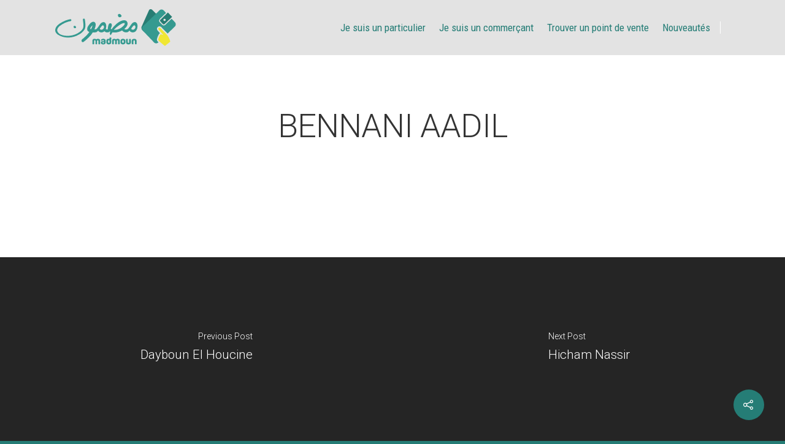

--- FILE ---
content_type: text/css
request_url: https://www.madmounapp.ma/wp-content/themes/madmoun/style.css?ver=10.0.1
body_size: 9597
content:
/*
Theme Name: Salient Child Theme
Theme URI: http: //mysite.com/
Description: This is a custom child theme for Salient
Author: My Name
Author URI: http: //mysite.com/
Template: salient
Version: 0.1
*/

/* arabic */
@font-face {
  font-family: "Cairo";
  font-style: normal;
  font-weight: 300;
  font-display: swap;
  src: local("Cairo Light"), local("Cairo-Light"),
    url(https://fonts.gstatic.com/s/cairo/v5/SLXLc1nY6HkvalqKbI6O59Zea3ZlqSo.woff2)
      format("woff2");
  unicode-range: U+0600-06FF, U+200C-200E, U+2010-2011, U+204F, U+2E41,
    U+FB50-FDFF, U+FE80-FEFC;
}
/* latin-ext */
@font-face {
  font-family: "Cairo";
  font-style: normal;
  font-weight: 300;
  font-display: swap;
  src: local("Cairo Light"), local("Cairo-Light"),
    url(https://fonts.gstatic.com/s/cairo/v5/SLXLc1nY6HkvalqKbI6F59Zea3ZlqSo.woff2)
      format("woff2");
  unicode-range: U+0100-024F, U+0259, U+1E00-1EFF, U+2020, U+20A0-20AB,
    U+20AD-20CF, U+2113, U+2C60-2C7F, U+A720-A7FF;
}
/* latin */
@font-face {
  font-family: "Cairo";
  font-style: normal;
  font-weight: 300;
  font-display: swap;
  src: local("Cairo Light"), local("Cairo-Light"),
    url(https://fonts.gstatic.com/s/cairo/v5/SLXLc1nY6HkvalqKbI6L59Zea3Zl.woff2)
      format("woff2");
  unicode-range: U+0000-00FF, U+0131, U+0152-0153, U+02BB-02BC, U+02C6, U+02DA,
    U+02DC, U+2000-206F, U+2074, U+20AC, U+2122, U+2191, U+2193, U+2212, U+2215,
    U+FEFF, U+FFFD;
}
/* arabic */
@font-face {
  font-family: "Cairo";
  font-style: normal;
  font-weight: 400;
  font-display: swap;
  src: local("Cairo"), local("Cairo-Regular"),
    url(https://fonts.gstatic.com/s/cairo/v5/SLXGc1nY6HkvalIkTpumxdt0UX8.woff2)
      format("woff2");
  unicode-range: U+0600-06FF, U+200C-200E, U+2010-2011, U+204F, U+2E41,
    U+FB50-FDFF, U+FE80-FEFC;
}
/* latin-ext */
@font-face {
  font-family: "Cairo";
  font-style: normal;
  font-weight: 400;
  font-display: swap;
  src: local("Cairo"), local("Cairo-Regular"),
    url(https://fonts.gstatic.com/s/cairo/v5/SLXGc1nY6HkvalIvTpumxdt0UX8.woff2)
      format("woff2");
  unicode-range: U+0100-024F, U+0259, U+1E00-1EFF, U+2020, U+20A0-20AB,
    U+20AD-20CF, U+2113, U+2C60-2C7F, U+A720-A7FF;
}
/* latin */
@font-face {
  font-family: "Cairo";
  font-style: normal;
  font-weight: 400;
  font-display: swap;
  src: local("Cairo"), local("Cairo-Regular"),
    url(https://fonts.gstatic.com/s/cairo/v5/SLXGc1nY6HkvalIhTpumxdt0.woff2)
      format("woff2");
  unicode-range: U+0000-00FF, U+0131, U+0152-0153, U+02BB-02BC, U+02C6, U+02DA,
    U+02DC, U+2000-206F, U+2074, U+20AC, U+2122, U+2191, U+2193, U+2212, U+2215,
    U+FEFF, U+FFFD;
}
/* arabic */
@font-face {
  font-family: "Cairo";
  font-style: normal;
  font-weight: 600;
  font-display: swap;
  src: local("Cairo SemiBold"), local("Cairo-SemiBold"),
    url(https://fonts.gstatic.com/s/cairo/v5/SLXLc1nY6Hkvalr-ao6O59Zea3ZlqSo.woff2)
      format("woff2");
  unicode-range: U+0600-06FF, U+200C-200E, U+2010-2011, U+204F, U+2E41,
    U+FB50-FDFF, U+FE80-FEFC;
}
/* latin-ext */
@font-face {
  font-family: "Cairo";
  font-style: normal;
  font-weight: 600;
  font-display: swap;
  src: local("Cairo SemiBold"), local("Cairo-SemiBold"),
    url(https://fonts.gstatic.com/s/cairo/v5/SLXLc1nY6Hkvalr-ao6F59Zea3ZlqSo.woff2)
      format("woff2");
  unicode-range: U+0100-024F, U+0259, U+1E00-1EFF, U+2020, U+20A0-20AB,
    U+20AD-20CF, U+2113, U+2C60-2C7F, U+A720-A7FF;
}
/* latin */
@font-face {
  font-family: "Cairo";
  font-style: normal;
  font-weight: 600;
  font-display: swap;
  src: local("Cairo SemiBold"), local("Cairo-SemiBold"),
    url(https://fonts.gstatic.com/s/cairo/v5/SLXLc1nY6Hkvalr-ao6L59Zea3Zl.woff2)
      format("woff2");
  unicode-range: U+0000-00FF, U+0131, U+0152-0153, U+02BB-02BC, U+02C6, U+02DA,
    U+02DC, U+2000-206F, U+2074, U+20AC, U+2122, U+2191, U+2193, U+2212, U+2215,
    U+FEFF, U+FFFD;
}
/* arabic */
@font-face {
  font-family: "Cairo";
  font-style: normal;
  font-weight: 700;
  font-display: swap;
  src: local("Cairo Bold"), local("Cairo-Bold"),
    url(https://fonts.gstatic.com/s/cairo/v5/SLXLc1nY6Hkvalqaa46O59Zea3ZlqSo.woff2)
      format("woff2");
  unicode-range: U+0600-06FF, U+200C-200E, U+2010-2011, U+204F, U+2E41,
    U+FB50-FDFF, U+FE80-FEFC;
}
/* latin-ext */
@font-face {
  font-family: "Cairo";
  font-style: normal;
  font-weight: 700;
  font-display: swap;
  src: local("Cairo Bold"), local("Cairo-Bold"),
    url(https://fonts.gstatic.com/s/cairo/v5/SLXLc1nY6Hkvalqaa46F59Zea3ZlqSo.woff2)
      format("woff2");
  unicode-range: U+0100-024F, U+0259, U+1E00-1EFF, U+2020, U+20A0-20AB,
    U+20AD-20CF, U+2113, U+2C60-2C7F, U+A720-A7FF;
}
/* latin */
@font-face {
  font-family: "Cairo";
  font-style: normal;
  font-weight: 700;
  font-display: swap;
  src: local("Cairo Bold"), local("Cairo-Bold"),
    url(https://fonts.gstatic.com/s/cairo/v5/SLXLc1nY6Hkvalqaa46L59Zea3Zl.woff2)
      format("woff2");
  unicode-range: U+0000-00FF, U+0131, U+0152-0153, U+02BB-02BC, U+02C6, U+02DA,
    U+02DC, U+2000-206F, U+2074, U+20AC, U+2122, U+2191, U+2193, U+2212, U+2215,
    U+FEFF, U+FFFD;
}

body * {
  -webkit-font-smoothing: subpixel-antialiased !important;
  -moz-osx-font-smoothing: grayscale;
}

.container,
.container-fluid {
  margin-right: auto;
  margin-left: auto;
}
.container-fluid {
  padding-right: 2rem;
  padding-left: 2rem;
}
.embRow {
  box-sizing: border-box;
  display: -webkit-box;
  display: -ms-flexbox;
  display: flex;
  -webkit-box-flex: 0;
  -ms-flex: 0 1 auto;
  flex: 0 1 auto;
  -webkit-box-orient: horizontal;
  -webkit-box-direction: normal;
  -ms-flex-direction: row;
  flex-direction: row;
  -ms-flex-wrap: wrap;
  flex-wrap: wrap;
  margin-right: -0.5rem;
  margin-left: -0.5rem;
}
.embRow.reverse, .rtl .embRow {
  -webkit-box-orient: horizontal;
  -webkit-box-direction: reverse;
  -ms-flex-direction: row-reverse;
  flex-direction: row-reverse;
}
.col.reverse {
  -webkit-box-orient: vertical;
  -webkit-box-direction: reverse;
  -ms-flex-direction: column-reverse;
  flex-direction: column-reverse;
}
.col-xs,
.col-xs-1,
.col-xs-10,
.col-xs-11,
.col-xs-12,
.col-xs-2,
.col-xs-3,
.col-xs-4,
.col-xs-5,
.col-xs-6,
.col-xs-7,
.col-xs-8,
.col-xs-9,
.col-xs-offset-0,
.col-xs-offset-1,
.col-xs-offset-10,
.col-xs-offset-11,
.col-xs-offset-12,
.col-xs-offset-2,
.col-xs-offset-3,
.col-xs-offset-4,
.col-xs-offset-5,
.col-xs-offset-6,
.col-xs-offset-7,
.col-xs-offset-8,
.col-xs-offset-9 {
  box-sizing: border-box;
  -webkit-box-flex: 0;
  -ms-flex: 0 0 auto;
  flex: 0 0 auto;
  padding-right: 0.5rem;
  padding-left: 0.5rem;
}
.col-xs {
  -webkit-box-flex: 1;
  -ms-flex-positive: 1;
  flex-grow: 1;
  -ms-flex-preferred-size: 0;
  flex-basis: 0;
  max-width: 100%;
}
.col-xs-1 {
  -ms-flex-preferred-size: 8.33333333%;
  flex-basis: 8.33333333%;
  max-width: 8.33333333%;
}
.col-xs-2 {
  -ms-flex-preferred-size: 16.66666667%;
  flex-basis: 16.66666667%;
  max-width: 16.66666667%;
}
.col-xs-3 {
  -ms-flex-preferred-size: 25%;
  flex-basis: 25%;
  max-width: 25%;
}
.col-xs-4 {
  -ms-flex-preferred-size: 33.33333333%;
  flex-basis: 33.33333333%;
  max-width: 33.33333333%;
}
.col-xs-5 {
  -ms-flex-preferred-size: 41.66666667%;
  flex-basis: 41.66666667%;
  max-width: 41.66666667%;
}
.col-xs-6 {
  -ms-flex-preferred-size: 50%;
  flex-basis: 50%;
  max-width: 50%;
}
.col-xs-7 {
  -ms-flex-preferred-size: 58.33333333%;
  flex-basis: 58.33333333%;
  max-width: 58.33333333%;
}
.col-xs-8 {
  -ms-flex-preferred-size: 66.66666667%;
  flex-basis: 66.66666667%;
  max-width: 66.66666667%;
}
.col-xs-9 {
  -ms-flex-preferred-size: 75%;
  flex-basis: 75%;
  max-width: 75%;
}
.col-xs-10 {
  -ms-flex-preferred-size: 83.33333333%;
  flex-basis: 83.33333333%;
  max-width: 83.33333333%;
}
.col-xs-11 {
  -ms-flex-preferred-size: 91.66666667%;
  flex-basis: 91.66666667%;
  max-width: 91.66666667%;
}
.col-xs-12 {
  -ms-flex-preferred-size: 100%;
  flex-basis: 100%;
  max-width: 100%;
}
.col-xs-offset-0 {
  margin-left: 0;
}
.col-xs-offset-1 {
  margin-left: 8.33333333%;
}
.col-xs-offset-2 {
  margin-left: 16.66666667%;
}
.col-xs-offset-3 {
  margin-left: 25%;
}
.col-xs-offset-4 {
  margin-left: 33.33333333%;
}
.col-xs-offset-5 {
  margin-left: 41.66666667%;
}
.col-xs-offset-6 {
  margin-left: 50%;
}
.col-xs-offset-7 {
  margin-left: 58.33333333%;
}
.col-xs-offset-8 {
  margin-left: 66.66666667%;
}
.col-xs-offset-9 {
  margin-left: 75%;
}
.col-xs-offset-10 {
  margin-left: 83.33333333%;
}
.col-xs-offset-11 {
  margin-left: 91.66666667%;
}
.start-xs {
  -webkit-box-pack: start;
  -ms-flex-pack: start;
  justify-content: flex-start;
  text-align: start;
}
.center-xs {
  -webkit-box-pack: center;
  -ms-flex-pack: center;
  justify-content: center;
  text-align: center;
}
.end-xs {
  -webkit-box-pack: end;
  -ms-flex-pack: end;
  justify-content: flex-end;
  text-align: end;
}
.top-xs {
  -webkit-box-align: start;
  -ms-flex-align: start;
  align-items: flex-start;
}
.middle-xs {
  -webkit-box-align: center;
  -ms-flex-align: center;
  align-items: center;
}
.bottom-xs {
  -webkit-box-align: end;
  -ms-flex-align: end;
  align-items: flex-end;
}
.around-xs {
  -ms-flex-pack: distribute;
  justify-content: space-around;
}
.between-xs {
  -webkit-box-pack: justify;
  -ms-flex-pack: justify;
  justify-content: space-between;
}
.first-xs {
  -webkit-box-ordinal-group: 0;
  -ms-flex-order: -1;
  order: -1;
}
.last-xs {
  -webkit-box-ordinal-group: 2;
  -ms-flex-order: 1;
  order: 1;
}
@media only screen and (min-width: 48em) {
  .container {
    width: 49rem;
  }
  .col-sm,
  .col-sm-1,
  .col-sm-10,
  .col-sm-11,
  .col-sm-12,
  .col-sm-2,
  .col-sm-3,
  .col-sm-4,
  .col-sm-5,
  .col-sm-6,
  .col-sm-7,
  .col-sm-8,
  .col-sm-9,
  .col-sm-offset-0,
  .col-sm-offset-1,
  .col-sm-offset-10,
  .col-sm-offset-11,
  .col-sm-offset-12,
  .col-sm-offset-2,
  .col-sm-offset-3,
  .col-sm-offset-4,
  .col-sm-offset-5,
  .col-sm-offset-6,
  .col-sm-offset-7,
  .col-sm-offset-8,
  .col-sm-offset-9 {
    box-sizing: border-box;
    -webkit-box-flex: 0;
    -ms-flex: 0 0 auto;
    flex: 0 0 auto;
    padding-right: 0.5rem;
    padding-left: 0.5rem;
  }
  .col-sm {
    -webkit-box-flex: 1;
    -ms-flex-positive: 1;
    flex-grow: 1;
    -ms-flex-preferred-size: 0;
    flex-basis: 0;
    max-width: 100%;
  }
  .col-sm-1 {
    -ms-flex-preferred-size: 8.33333333%;
    flex-basis: 8.33333333%;
    max-width: 8.33333333%;
  }
  .col-sm-2 {
    -ms-flex-preferred-size: 16.66666667%;
    flex-basis: 16.66666667%;
    max-width: 16.66666667%;
  }
  .col-sm-3 {
    -ms-flex-preferred-size: 25%;
    flex-basis: 25%;
    max-width: 25%;
  }
  .col-sm-4 {
    -ms-flex-preferred-size: 33.33333333%;
    flex-basis: 33.33333333%;
    max-width: 33.33333333%;
  }
  .col-sm-5 {
    -ms-flex-preferred-size: 41.66666667%;
    flex-basis: 41.66666667%;
    max-width: 41.66666667%;
  }
  .col-sm-6 {
    -ms-flex-preferred-size: 50%;
    flex-basis: 50%;
    max-width: 50%;
  }
  .col-sm-7 {
    -ms-flex-preferred-size: 58.33333333%;
    flex-basis: 58.33333333%;
    max-width: 58.33333333%;
  }
  .col-sm-8 {
    -ms-flex-preferred-size: 66.66666667%;
    flex-basis: 66.66666667%;
    max-width: 66.66666667%;
  }
  .col-sm-9 {
    -ms-flex-preferred-size: 75%;
    flex-basis: 75%;
    max-width: 75%;
  }
  .col-sm-10 {
    -ms-flex-preferred-size: 83.33333333%;
    flex-basis: 83.33333333%;
    max-width: 83.33333333%;
  }
  .col-sm-11 {
    -ms-flex-preferred-size: 91.66666667%;
    flex-basis: 91.66666667%;
    max-width: 91.66666667%;
  }
  .col-sm-12 {
    -ms-flex-preferred-size: 100%;
    flex-basis: 100%;
    max-width: 100%;
  }
  .col-sm-offset-0 {
    margin-left: 0;
  }
  .col-sm-offset-1 {
    margin-left: 8.33333333%;
  }
  .col-sm-offset-2 {
    margin-left: 16.66666667%;
  }
  .col-sm-offset-3 {
    margin-left: 25%;
  }
  .col-sm-offset-4 {
    margin-left: 33.33333333%;
  }
  .col-sm-offset-5 {
    margin-left: 41.66666667%;
  }
  .col-sm-offset-6 {
    margin-left: 50%;
  }
  .col-sm-offset-7 {
    margin-left: 58.33333333%;
  }
  .col-sm-offset-8 {
    margin-left: 66.66666667%;
  }
  .col-sm-offset-9 {
    margin-left: 75%;
  }
  .col-sm-offset-10 {
    margin-left: 83.33333333%;
  }
  .col-sm-offset-11 {
    margin-left: 91.66666667%;
  }
  .start-sm {
    -webkit-box-pack: start;
    -ms-flex-pack: start;
    justify-content: flex-start;
    text-align: start;
  }
  .center-sm {
    -webkit-box-pack: center;
    -ms-flex-pack: center;
    justify-content: center;
    text-align: center;
  }
  .end-sm {
    -webkit-box-pack: end;
    -ms-flex-pack: end;
    justify-content: flex-end;
    text-align: end;
  }
  .top-sm {
    -webkit-box-align: start;
    -ms-flex-align: start;
    align-items: flex-start;
  }
  .middle-sm {
    -webkit-box-align: center;
    -ms-flex-align: center;
    align-items: center;
  }
  .bottom-sm {
    -webkit-box-align: end;
    -ms-flex-align: end;
    align-items: flex-end;
  }
  .around-sm {
    -ms-flex-pack: distribute;
    justify-content: space-around;
  }
  .between-sm {
    -webkit-box-pack: justify;
    -ms-flex-pack: justify;
    justify-content: space-between;
  }
  .first-sm {
    -webkit-box-ordinal-group: 0;
    -ms-flex-order: -1;
    order: -1;
  }
  .last-sm {
    -webkit-box-ordinal-group: 2;
    -ms-flex-order: 1;
    order: 1;
  }
}
@media only screen and (min-width: 64em) {
  .container {
    width: 65rem;
  }
  .col-md,
  .col-md-1,
  .col-md-10,
  .col-md-11,
  .col-md-12,
  .col-md-2,
  .col-md-3,
  .col-md-4,
  .col-md-5,
  .col-md-6,
  .col-md-7,
  .col-md-8,
  .col-md-9,
  .col-md-offset-0,
  .col-md-offset-1,
  .col-md-offset-10,
  .col-md-offset-11,
  .col-md-offset-12,
  .col-md-offset-2,
  .col-md-offset-3,
  .col-md-offset-4,
  .col-md-offset-5,
  .col-md-offset-6,
  .col-md-offset-7,
  .col-md-offset-8,
  .col-md-offset-9 {
    box-sizing: border-box;
    -webkit-box-flex: 0;
    -ms-flex: 0 0 auto;
    flex: 0 0 auto;
    padding-right: 0.5rem;
    padding-left: 0.5rem;
  }
  .col-md {
    -webkit-box-flex: 1;
    -ms-flex-positive: 1;
    flex-grow: 1;
    -ms-flex-preferred-size: 0;
    flex-basis: 0;
    max-width: 100%;
  }
  .col-md-1 {
    -ms-flex-preferred-size: 8.33333333%;
    flex-basis: 8.33333333%;
    max-width: 8.33333333%;
  }
  .col-md-2 {
    -ms-flex-preferred-size: 16.66666667%;
    flex-basis: 16.66666667%;
    max-width: 16.66666667%;
  }
  .col-md-3 {
    -ms-flex-preferred-size: 25%;
    flex-basis: 25%;
    max-width: 25%;
  }
  .col-md-4 {
    -ms-flex-preferred-size: 33.33333333%;
    flex-basis: 33.33333333%;
    max-width: 33.33333333%;
  }
  .col-md-5 {
    -ms-flex-preferred-size: 41.66666667%;
    flex-basis: 41.66666667%;
    max-width: 41.66666667%;
  }
  .col-md-6 {
    -ms-flex-preferred-size: 50%;
    flex-basis: 50%;
    max-width: 50%;
  }
  .col-md-7 {
    -ms-flex-preferred-size: 58.33333333%;
    flex-basis: 58.33333333%;
    max-width: 58.33333333%;
  }
  .col-md-8 {
    -ms-flex-preferred-size: 66.66666667%;
    flex-basis: 66.66666667%;
    max-width: 66.66666667%;
  }
  .col-md-9 {
    -ms-flex-preferred-size: 75%;
    flex-basis: 75%;
    max-width: 75%;
  }
  .col-md-10 {
    -ms-flex-preferred-size: 83.33333333%;
    flex-basis: 83.33333333%;
    max-width: 83.33333333%;
  }
  .col-md-11 {
    -ms-flex-preferred-size: 91.66666667%;
    flex-basis: 91.66666667%;
    max-width: 91.66666667%;
  }
  .col-md-12 {
    -ms-flex-preferred-size: 100%;
    flex-basis: 100%;
    max-width: 100%;
  }
  .col-md-offset-0 {
    margin-left: 0;
  }
  .col-md-offset-1 {
    margin-left: 8.33333333%;
  }
  .col-md-offset-2 {
    margin-left: 16.66666667%;
  }
  .col-md-offset-3 {
    margin-left: 25%;
  }
  .col-md-offset-4 {
    margin-left: 33.33333333%;
  }
  .col-md-offset-5 {
    margin-left: 41.66666667%;
  }
  .col-md-offset-6 {
    margin-left: 50%;
  }
  .col-md-offset-7 {
    margin-left: 58.33333333%;
  }
  .col-md-offset-8 {
    margin-left: 66.66666667%;
  }
  .col-md-offset-9 {
    margin-left: 75%;
  }
  .col-md-offset-10 {
    margin-left: 83.33333333%;
  }
  .col-md-offset-11 {
    margin-left: 91.66666667%;
  }
  .start-md {
    -webkit-box-pack: start;
    -ms-flex-pack: start;
    justify-content: flex-start;
    text-align: start;
  }
  .center-md {
    -webkit-box-pack: center;
    -ms-flex-pack: center;
    justify-content: center;
    text-align: center;
  }
  .end-md {
    -webkit-box-pack: end;
    -ms-flex-pack: end;
    justify-content: flex-end;
    text-align: end;
  }
  .top-md {
    -webkit-box-align: start;
    -ms-flex-align: start;
    align-items: flex-start;
  }
  .middle-md {
    -webkit-box-align: center;
    -ms-flex-align: center;
    align-items: center;
  }
  .bottom-md {
    -webkit-box-align: end;
    -ms-flex-align: end;
    align-items: flex-end;
  }
  .around-md {
    -ms-flex-pack: distribute;
    justify-content: space-around;
  }
  .between-md {
    -webkit-box-pack: justify;
    -ms-flex-pack: justify;
    justify-content: space-between;
  }
  .first-md {
    -webkit-box-ordinal-group: 0;
    -ms-flex-order: -1;
    order: -1;
  }
  .last-md {
    -webkit-box-ordinal-group: 2;
    -ms-flex-order: 1;
    order: 1;
  }
}
@media only screen and (min-width: 75em) {
  .container {
    width: 76rem;
  }
  .col-lg,
  .col-lg-1,
  .col-lg-10,
  .col-lg-11,
  .col-lg-12,
  .col-lg-2,
  .col-lg-3,
  .col-lg-4,
  .col-lg-5,
  .col-lg-6,
  .col-lg-7,
  .col-lg-8,
  .col-lg-9,
  .col-lg-offset-0,
  .col-lg-offset-1,
  .col-lg-offset-10,
  .col-lg-offset-11,
  .col-lg-offset-12,
  .col-lg-offset-2,
  .col-lg-offset-3,
  .col-lg-offset-4,
  .col-lg-offset-5,
  .col-lg-offset-6,
  .col-lg-offset-7,
  .col-lg-offset-8,
  .col-lg-offset-9 {
    box-sizing: border-box;
    -webkit-box-flex: 0;
    -ms-flex: 0 0 auto;
    flex: 0 0 auto;
    padding-right: 0.5rem;
    padding-left: 0.5rem;
  }
  .col-lg {
    -webkit-box-flex: 1;
    -ms-flex-positive: 1;
    flex-grow: 1;
    -ms-flex-preferred-size: 0;
    flex-basis: 0;
    max-width: 100%;
  }
  .col-lg-1 {
    -ms-flex-preferred-size: 8.33333333%;
    flex-basis: 8.33333333%;
    max-width: 8.33333333%;
  }
  .col-lg-2 {
    -ms-flex-preferred-size: 16.66666667%;
    flex-basis: 16.66666667%;
    max-width: 16.66666667%;
  }
  .col-lg-3 {
    -ms-flex-preferred-size: 25%;
    flex-basis: 25%;
    max-width: 25%;
  }
  .col-lg-4 {
    -ms-flex-preferred-size: 33.33333333%;
    flex-basis: 33.33333333%;
    max-width: 33.33333333%;
  }
  .col-lg-5 {
    -ms-flex-preferred-size: 41.66666667%;
    flex-basis: 41.66666667%;
    max-width: 41.66666667%;
  }
  .col-lg-6 {
    -ms-flex-preferred-size: 50%;
    flex-basis: 50%;
    max-width: 50%;
  }
  .col-lg-7 {
    -ms-flex-preferred-size: 58.33333333%;
    flex-basis: 58.33333333%;
    max-width: 58.33333333%;
  }
  .col-lg-8 {
    -ms-flex-preferred-size: 66.66666667%;
    flex-basis: 66.66666667%;
    max-width: 66.66666667%;
  }
  .col-lg-9 {
    -ms-flex-preferred-size: 75%;
    flex-basis: 75%;
    max-width: 75%;
  }
  .col-lg-10 {
    -ms-flex-preferred-size: 83.33333333%;
    flex-basis: 83.33333333%;
    max-width: 83.33333333%;
  }
  .col-lg-11 {
    -ms-flex-preferred-size: 91.66666667%;
    flex-basis: 91.66666667%;
    max-width: 91.66666667%;
  }
  .col-lg-12 {
    -ms-flex-preferred-size: 100%;
    flex-basis: 100%;
    max-width: 100%;
  }
  .col-lg-offset-0 {
    margin-left: 0;
  }
  .col-lg-offset-1 {
    margin-left: 8.33333333%;
  }
  .col-lg-offset-2 {
    margin-left: 16.66666667%;
  }
  .col-lg-offset-3 {
    margin-left: 25%;
  }
  .col-lg-offset-4 {
    margin-left: 33.33333333%;
  }
  .col-lg-offset-5 {
    margin-left: 41.66666667%;
  }
  .col-lg-offset-6 {
    margin-left: 50%;
  }
  .col-lg-offset-7 {
    margin-left: 58.33333333%;
  }
  .col-lg-offset-8 {
    margin-left: 66.66666667%;
  }
  .col-lg-offset-9 {
    margin-left: 75%;
  }
  .col-lg-offset-10 {
    margin-left: 83.33333333%;
  }
  .col-lg-offset-11 {
    margin-left: 91.66666667%;
  }
  .start-lg {
    -webkit-box-pack: start;
    -ms-flex-pack: start;
    justify-content: flex-start;
    text-align: start;
  }
  .center-lg {
    -webkit-box-pack: center;
    -ms-flex-pack: center;
    justify-content: center;
    text-align: center;
  }
  .end-lg {
    -webkit-box-pack: end;
    -ms-flex-pack: end;
    justify-content: flex-end;
    text-align: end;
  }
  .top-lg {
    -webkit-box-align: start;
    -ms-flex-align: start;
    align-items: flex-start;
  }
  .middle-lg {
    -webkit-box-align: center;
    -ms-flex-align: center;
    align-items: center;
  }
  .bottom-lg {
    -webkit-box-align: end;
    -ms-flex-align: end;
    align-items: flex-end;
  }
  .around-lg {
    -ms-flex-pack: distribute;
    justify-content: space-around;
  }
  .between-lg {
    -webkit-box-pack: justify;
    -ms-flex-pack: justify;
    justify-content: space-between;
  }
  .first-lg {
    -webkit-box-ordinal-group: 0;
    -ms-flex-order: -1;
    order: -1;
  }
  .last-lg {
    -webkit-box-ordinal-group: 2;
    -ms-flex-order: 1;
    order: 1;
  }
}
.embRow [class*="col-"] {
  margin-bottom: 50px;
}

.page-professionnel
  #header-outer:not([data-lhe="animated_underline"])
  header#top
  nav
  > ul
  > li
  > a:hover,
.page-professionnel
  #header-outer:not([data-lhe="animated_underline"])
  header#top
  nav
  .sf-menu
  > li.sfHover
  > a,
.page-professionnel header#top nav > ul > li.button_bordered > a:hover,
.page-professionnel
  #header-outer:not([data-lhe="animated_underline"])
  header#top
  nav
  .sf-menu
  li.current-menu-item
  > a,
.page-professionnel
  header#top
  nav
  .sf-menu
  li.current_page_item
  > a
  .sf-sub-indicator
  i,
.page-professionnel
  header#top
  nav
  .sf-menu
  li.current_page_ancestor
  > a
  .sf-sub-indicator
  i,
.page-professionnel
  #header-outer:not([data-lhe="animated_underline"])
  header#top
  nav
  .sf-menu
  li.current_page_ancestor
  > a,
.page-professionnel
  #header-outer:not([data-lhe="animated_underline"])
  header#top
  nav
  .sf-menu
  li.current-menu-ancestor
  > a,
.page-professionnel
  #header-outer:not([data-lhe="animated_underline"])
  header#top
  nav
  .sf-menu
  li.current_page_item
  > a,
.page-professionnel
  body
  header#top
  nav
  .sf-menu
  li.current_page_item
  > a
  .sf-sub-indicator
  [class^="icon-"],
.page-professionnel
  header#top
  nav
  .sf-menu
  li.current_page_ancestor
  > a
  .sf-sub-indicator
  [class^="icon-"],
.page-professionnel
  .sf-menu
  li
  ul
  li.sfHover
  > a
  .sf-sub-indicator
  [class^="icon-"],
.page-professionnel #header-outer:not(.transparent) #social-in-menu a i::after,
.page-professionnel
  .testimonial_slider[data-rating-color="accent-color"]
  .star-rating
  .filled::before,
.page-professionnel ul.sf-menu > li > a:hover > .sf-sub-indicator i,
.page-professionnel ul.sf-menu > li > a:active > .sf-sub-indicator i,
.page-professionnel ul.sf-menu > li.sfHover > a > .sf-sub-indicator i,
.page-professionnel .sf-menu ul li.current_page_item > a,
.page-professionnel .sf-menu ul li.current-menu-ancestor > a,
.page-professionnel .sf-menu ul li.current_page_ancestor > a,
.page-professionnel .sf-menu ul a:focus,
.page-professionnel .sf-menu ul a:hover,
.page-professionnel .sf-menu ul a:active,
.page-professionnel .sf-menu ul li:hover > a,
.page-professionnel .sf-menu ul li.sfHover > a,
.page-professionnel .sf-menu li ul li a:hover,
.page-professionnel .sf-menu li ul li.sfHover > a,
.page-professionnel #footer-outer a:hover,
.page-professionnel .recent-posts .post-header a:hover,
.page-professionnel article.post .post-header a:hover,
.page-professionnel article.result a:hover,
.page-professionnel article.post .post-header h2 a,
.page-professionnel .single article.post .post-meta a:hover,
.page-professionnel .comment-list .comment-meta a:hover,
.page-professionnel label span,
.page-professionnel .wpcf7-form p span,
.page-professionnel .icon-3x[class^="icon-"],
.page-professionnel .icon-3x[class*=" icon-"],
.page-professionnel .icon-tiny[class^="icon-"],
.page-professionnel body .circle-border,
.page-professionnel article.result .title a,
.page-professionnel
  .home
  .blog-recent:not([data-style="list_featured_first_row"])
  .col
  .post-header
  a:hover,
.page-professionnel .home .blog-recent .col .post-header h3 a,
.page-professionnel #single-below-header a:hover,
.page-professionnel header#top #logo:hover,
.page-professionnel
  .sf-menu
  > li.current_page_ancestor
  > a
  > .sf-sub-indicator
  [class^="icon-"],
.page-professionnel
  .sf-menu
  > li.current-menu-ancestor
  > a
  > .sf-sub-indicator
  [class^="icon-"],
.page-professionnel body #mobile-menu li.open > a [class^="icon-"],
.page-professionnel .pricing-column h3,
.page-professionnel
  .pricing-table[data-style="flat-alternative"]
  .pricing-column.accent-color
  h4,
.page-professionnel
  .pricing-table[data-style="flat-alternative"]
  .pricing-column.accent-color
  .interval,
.page-professionnel .comment-author a:hover,
.page-professionnel .project-attrs li i,
.page-professionnel #footer-outer #copyright li a i:hover,
.page-professionnel
  .col:hover
  > [class^="icon-"].icon-3x.accent-color.alt-style.hovered,
.page-professionnel
  .col:hover
  > [class*=" icon-"].icon-3x.accent-color.alt-style.hovered,
.page-professionnel #header-outer .widget_shopping_cart .cart_list a,
.page-professionnel .woocommerce .star-rating,
.page-professionnel .woocommerce form .form-row .required,
.page-professionnel .woocommerce-page form .form-row .required,
.page-professionnel body #header-secondary-outer #social a:hover i,
.page-professionnel .woocommerce ul.products li.product .price,
.page-professionnel body .twitter-share:hover i,
.page-professionnel .twitter-share.hovered i,
.page-professionnel body .linkedin-share:hover i,
.page-professionnel .linkedin-share.hovered i,
.page-professionnel body .google-plus-share:hover i,
.page-professionnel .google-plus-share.hovered i,
.page-professionnel .pinterest-share:hover i,
.page-professionnel .pinterest-share.hovered i,
.page-professionnel .facebook-share:hover i,
.page-professionnel .facebook-share.hovered i,
.page-professionnel .woocommerce-page ul.products li.product .price,
.page-professionnel .nectar-milestone .number.accent-color,
.page-professionnel header#top nav > ul > li.megamenu > ul > li > a:hover,
.page-professionnel header#top nav > ul > li.megamenu > ul > li.sfHover > a,
.page-professionnel body #portfolio-nav a:hover i,
.page-professionnel span.accent-color,
.page-professionnel .nectar-love:hover i,
.page-professionnel .nectar-love.loved i,
.page-professionnel .portfolio-items .nectar-love:hover i,
.page-professionnel .portfolio-items .nectar-love.loved i,
.page-professionnel body .hovered .nectar-love i,
.page-professionnel header#top nav ul #nectar-user-account a:hover span,
.page-professionnel header#top nav ul #search-btn a:hover span,
.page-professionnel
  header#top
  nav
  ul
  .slide-out-widget-area-toggle
  a:hover
  span,
.page-professionnel
  body:not(.material)
  #search-outer
  #search
  #close
  a
  span:hover,
.page-professionnel
  .carousel-wrap[data-full-width="true"]
  .carousel-heading
  a:hover
  i,
.page-professionnel #search-outer .ui-widget-content li:hover a .title,
.page-professionnel #search-outer .ui-widget-content .ui-state-hover .title,
.page-professionnel #search-outer .ui-widget-content .ui-state-focus .title,
.page-professionnel .portfolio-filters-inline .container ul li a.active,
.page-professionnel body [class^="icon-"].icon-default-style,
.page-professionnel
  .single-post
  #single-below-header.fullscreen-header
  .icon-salient-heart-2,
.page-professionnel .svg-icon-holder[data-color="accent-color"],
.page-professionnel .team-member a.accent-color:hover,
.page-professionnel .ascend .comment-list .reply a,
.page-professionnel .wpcf7-form .wpcf7-not-valid-tip,
.page-professionnel .text_on_hover.product .add_to_cart_button,
.page-professionnel .blog-recent[data-style="minimal"] .col > span,
.page-professionnel
  .blog-recent[data-style="title_only"]
  .col:hover
  .post-header
  .title,
.page-professionnel
  .woocommerce-checkout-review-order-table
  .product-info
  .amount,
.page-professionnel .tabbed[data-style="minimal"] > ul li a.active-tab,
.page-professionnel .masonry.classic_enhanced article.post .post-meta a:hover i,
.page-professionnel
  .blog-recent[data-style*="classic_enhanced"]
  .post-meta
  a:hover
  i,
.page-professionnel
  .blog-recent[data-style*="classic_enhanced"]
  .post-meta
  .icon-salient-heart-2.loved,
.page-professionnel
  .masonry.classic_enhanced
  article.post
  .post-meta
  .icon-salient-heart-2.loved,
.page-professionnel .single #single-meta ul li:not(.meta-share-count):hover i,
.page-professionnel .single #single-meta ul li:not(.meta-share-count):hover a,
.page-professionnel
  .single
  #single-meta
  ul
  li:not(.meta-share-count):hover
  span,
.page-professionnel
  .single
  #single-meta
  ul
  li.meta-share-count
  .nectar-social
  a:hover
  i,
.page-professionnel #project-meta #single-meta ul li > a,
.page-professionnel
  #project-meta
  ul
  li.meta-share-count
  .nectar-social
  a:hover
  i,
.page-professionnel #project-meta ul li:not(.meta-share-count):hover i,
.page-professionnel #project-meta ul li:not(.meta-share-count):hover span,
.page-professionnel div[data-style="minimal"] .toggle:hover h3 a,
.page-professionnel div[data-style="minimal"] .toggle.open h3 a,
.page-professionnel
  .nectar-icon-list[data-icon-style="border"][data-icon-color="accent-color"]
  .list-icon-holder[data-icon_type="numerical"]
  span,
.page-professionnel
  .nectar-icon-list[data-icon-color="accent-color"][data-icon-style="border"]
  .content
  h4,
.page-professionnel
  body[data-dropdown-style="minimal"]
  #header-outer
  .woocommerce.widget_shopping_cart
  .cart_list
  li
  a.remove,
.page-professionnel
  body[data-dropdown-style="minimal"]
  #header-outer
  .woocommerce.widget_shopping_cart
  .cart_list
  li
  a.remove,
.page-professionnel .post-area.standard-minimal article.post .post-meta .date a,
.page-professionnel
  .post-area.standard-minimal
  article.post
  .post-header
  h2
  a:hover,
.page-professionnel
  .post-area.standard-minimal
  article.post
  .more-link:hover
  span,
.page-professionnel
  .post-area.standard-minimal
  article.post
  .more-link
  span::after,
.page-professionnel
  .post-area.standard-minimal
  article.post
  .minimal-post-meta
  a:hover,
.page-professionnel body #pagination .page-numbers.prev:hover,
.page-professionnel body #pagination .page-numbers.next:hover,
.page-professionnel html body .woocommerce-pagination a.page-numbers:hover,
.page-professionnel body .woocommerce-pagination a.page-numbers:hover,
.page-professionnel body #pagination a.page-numbers:hover,
.page-professionnel .nectar-slide-in-cart .widget_shopping_cart .cart_list a,
.page-professionnel .sf-menu ul li.open-submenu > a,
.page-professionnel .woocommerce p.stars a:hover,
.page-professionnel
  .woocommerce
  .material.product
  .product-wrap
  .product-add-to-cart
  a:hover,
.page-professionnel
  .woocommerce
  .material.product
  .product-wrap
  .product-add-to-cart
  a:hover
  > span,
.page-professionnel .woocommerce-MyAccount-navigation ul li.is-active a::before,
.page-professionnel .woocommerce-MyAccount-navigation ul li:hover a::before,
.page-professionnel
  .woocommerce.ascend
  .price_slider_amount
  button.button[type="submit"],
.page-professionnel html .ascend.woocommerce #sidebar div ul li a:hover,
.page-professionnel html .ascend.woocommerce #sidebar div ul li.current-cat > a,
.page-professionnel .woocommerce .widget_layered_nav ul li.chosen a::after,
.page-professionnel .woocommerce-page .widget_layered_nav ul li.chosen a::after,
.page-professionnel [data-style="list_featured_first_row"] .meta-category a,
.page-professionnel body[data-form-submit="see-through"] input[type="submit"],
.page-professionnel body[data-form-submit="see-through"] button[type="submit"],
.page-professionnel
  #header-outer[data-format="left-header"]
  .sf-menu
  .sub-menu
  .current-menu-item
  > a,
.page-professionnel .nectar_icon_wrap[data-color="accent-color"] i,
.page-professionnel .nectar_team_member_close .inner::before,
.page-professionnel
  body[data-dropdown-style="minimal"]:not([data-header-format="left-header"])
  header#top
  nav
  > ul
  > li.megamenu
  > ul
  > li
  > ul
  > li.has-ul
  > a:hover,
.page-professionnel
  body:not([data-header-format="left-header"])
  header#top
  nav
  > ul
  > li.megamenu
  > ul
  > li
  > ul
  > li.has-ul
  > a:hover,
.page-professionnel .masonry.material .masonry-blog-item .meta-category a,
.page-professionnel .post-area.featured_img_left .meta-category a,
.page-professionnel
  body[data-dropdown-style="minimal"]
  #header-outer:not([data-format="left-header"])
  header#top
  nav
  > ul
  > li.megamenu
  ul
  ul
  li.current-menu-item.has-ul
  > a,
.page-professionnel
  body[data-dropdown-style="minimal"]
  #header-outer:not([data-format="left-header"])
  header#top
  nav
  > ul
  > li.megamenu
  ul
  ul
  li.current-menu-ancestor.has-ul
  > a,
.page-professionnel
  body
  .wpb_row
  .span_12
  .portfolio-filters-inline[data-color-scheme="accent-color-underline"].full-width-section
  a.active,
.page-professionnel
  body
  .wpb_row
  .span_12
  .portfolio-filters-inline[data-color-scheme="accent-color-underline"].full-width-section
  a:hover,
.page-professionnel .material .comment-list .reply a:hover,
.page-professionnel .related-posts[data-style="material"] .meta-category a,
.page-professionnel
  body[data-dropdown-style="minimal"].material:not([data-header-color="custom"])
  #header-outer:not([data-format="left-header"])
  header#top
  nav
  > ul
  > li:not(.megamenu)
  ul.cart_list
  a:hover,
.page-professionnel
  body.material
  #header-outer:not(.transparent)
  .cart-outer:hover
  .cart-menu-wrap
  .icon-salient-cart,
.page-professionnel .material .widget li:not(.has-img) a:hover .post-title,
.page-professionnel
  .material
  #sidebar
  .widget
  li:not(.has-img)
  a:hover
  .post-title,
.page-professionnel .material .container-wrap #author-bio #author-info a:hover,
.page-professionnel
  .material
  #sidebar
  .widget
  ul[data-style="featured-image-left"]
  li
  a:hover
  .post-title,
.page-professionnel
  body.material
  .tabbed[data-color-scheme="accent-color"][data-style="minimal"]:not(.using-icons)
  > ul
  li:not(.cta-button)
  a:hover,
.page-professionnel
  body.material
  .tabbed[data-color-scheme="accent-color"][data-style="minimal"]:not(.using-icons)
  > ul
  li:not(.cta-button)
  a.active-tab,
.page-professionnel
  body.material
  .widget:not(.nectar_popular_posts_widget):not(.recent_posts_extra_widget)
  li
  a:hover,
.page-professionnel .material .widget .tagcloud a,
.page-professionnel .material #sidebar .widget .tagcloud a,
.page-professionnel .single.material .post-area .content-inner > .post-tags a,
.page-professionnel
  .tabbed[data-style*="material"][data-color-scheme="accent-color"]
  ul.wpb_tabs_nav
  li
  a:not(.active-tab):hover,
.page-professionnel
  body.material
  .nectar-button.see-through.accent-color[data-color-override="false"],
.page-professionnel
  div[data-style="minimal_small"]
  .toggle.accent-color
  > h3
  a:hover,
.page-professionnel
  div[data-style="minimal_small"]
  .toggle.accent-color.open
  > h3
  a,
.page-professionnel
  .nectar_single_testimonial[data-color="accent-color"]
  p
  span.open-quote,
.page-professionnel .nectar-quick-view-box .star-rating,
.page-professionnel
  .minimal.product
  .product-wrap
  .normal.icon-salient-cart[class*=" icon-"],
.page-professionnel .minimal.product .product-wrap i,
.page-professionnel .minimal.product .product-wrap .normal.icon-salient-m-eye,
.page-professionnel
  .woocommerce-account
  .woocommerce
  > #customer_login
  .nectar-form-controls
  .control.active,
.page-professionnel
  .woocommerce-account
  .woocommerce
  > #customer_login
  .nectar-form-controls
  .control:hover,
.page-professionnel
  .products
  li.product.minimal
  .product-add-to-cart
  .loading::after,
.page-professionnel
  .widget_search
  .search-form
  button[type="submit"]
  .icon-salient-search,
.page-professionnel
  body.search-no-results
  .search-form
  button[type="submit"]
  .icon-salient-search,
.page-professionnel
  .woocommerce
  #review_form
  #respond
  p.comment-notes
  span.required,
.page-professionnel
  .nectar-icon-list[data-icon-color="accent-color"]
  .nectar-icon-list-item
  .list-icon-holder[data-icon_type="numerical"] {
  color: #294294 !important;
}

.page-professionnel header#top nav > ul > li > a,
.page-professionnel header#top #logo,
.page-professionnel header#top .span_9 > .slide-out-widget-area-toggle i,
.page-professionnel .sf-sub-indicator [class^="icon-"],
.page-professionnel
  body[data-header-color="custom"].ascend
  #boxed
  #header-outer
  .cart-menu
  .cart-icon-wrap
  i,
.page-professionnel
  body.ascend
  #boxed
  #header-outer
  .cart-menu
  .cart-icon-wrap
  i,
.page-professionnel .sf-sub-indicator [class*=" icon-"],
.page-professionnel header#top nav ul #search-btn a span,
.page-professionnel header#top nav ul #nectar-user-account a span,
.page-professionnel header#top #toggle-nav i,
.page-professionnel header#top #toggle-nav i,
.page-professionnel
  .material
  #header-outer:not([data-permanent-transparent="1"])
  .mobile-search
  .icon-salient-search,
.page-professionnel
  #header-outer:not([data-permanent-transparent="1"])
  .mobile-user-account
  .icon-salient-m-user,
.page-professionnel header#top #mobile-cart-link i,
.page-professionnel #header-outer .cart-menu .cart-icon-wrap .icon-salient-cart,
.page-professionnel #search-outer #search input[type="text"],
.page-professionnel #search-outer #search #close a span,
.page-professionnel body[data-header-format="left-header"] #social-in-menu a,
.page-professionnel .material #search-outer #search .span_12 span {
  color: #294294 !important;
}

.page-professionnel .tabbed > ul li a.active-tab,
.page-professionnel body[data-form-style="minimal"] label::after,
.page-professionnel body .recent_projects_widget a:hover img,
.page-professionnel .recent_projects_widget a:hover img,
.page-professionnel #sidebar #flickr a:hover img,
.page-professionnel
  body
  .nectar-button.see-through-2[data-hover-color-override="false"]:hover,
.page-professionnel #footer-outer #flickr a:hover img,
.page-professionnel
  body[data-button-style="rounded"]
  .wpb_wrapper
  .twitter-share::before,
.page-professionnel
  body[data-button-style="rounded"]
  .wpb_wrapper
  .twitter-share.hovered::before,
.page-professionnel
  body[data-button-style="rounded"]
  .wpb_wrapper
  .facebook-share::before,
.page-professionnel
  body[data-button-style="rounded"]
  .wpb_wrapper
  .facebook-share.hovered::before,
.page-professionnel
  body[data-button-style="rounded"]
  .wpb_wrapper
  .google-plus-share::before,
.page-professionnel
  body[data-button-style="rounded"]
  .wpb_wrapper
  .google-plus-share.hovered::before,
.page-professionnel
  body[data-button-style="rounded"]
  .wpb_wrapper
  .nectar-social:hover
  > ::before,
.page-professionnel
  body[data-button-style="rounded"]
  .wpb_wrapper
  .pinterest-share::before,
.page-professionnel
  body[data-button-style="rounded"]
  .wpb_wrapper
  .pinterest-share.hovered::before,
.page-professionnel
  body[data-button-style="rounded"]
  .wpb_wrapper
  .linkedin-share::before,
.page-professionnel
  body[data-button-style="rounded"]
  .wpb_wrapper
  .linkedin-share.hovered::before,
.page-professionnel #featured article .post-title a:hover,
.page-professionnel
  #header-outer[data-lhe="animated_underline"]
  header#top
  nav
  > ul
  > li
  > a::after,
.page-professionnel body #featured article .post-title a:hover,
.page-professionnel div.wpcf7-validation-errors,
.page-professionnel .select2-container .select2-choice:hover,
.page-professionnel .select2-dropdown-open .select2-choice,
.page-professionnel body:not(.original) li.bypostauthor img.avatar,
.page-professionnel
  #header-outer:not(.transparent)
  header#top
  nav
  > ul
  > li.button_bordered
  > a:hover::before,
.page-professionnel .single #single-meta ul li:not(.meta-share-count):hover a,
.page-professionnel .single #project-meta ul li:not(.meta-share-count):hover a,
.page-professionnel div[data-style="minimal"] .toggle.default.open i,
.page-professionnel div[data-style="minimal"] .toggle.default:hover i,
.page-professionnel div[data-style="minimal"] .toggle.accent-color.open i,
.page-professionnel div[data-style="minimal"] .toggle.accent-color:hover i,
.page-professionnel
  .nectar_image_with_hotspots
  .nectar_hotspot_wrap
  .nttip
  .tipclose,
.page-professionnel body[data-button-style="rounded"] #pagination > a:hover,
.page-professionnel body[data-form-submit="see-through"] input[type="submit"],
.page-professionnel body[data-form-submit="see-through"] button[type="submit"],
.page-professionnel
  .nectar_icon_wrap[data-style="border-basic"][data-color="accent-color"]
  .nectar_icon,
.page-professionnel
  .nectar_icon_wrap[data-style="border-animation"][data-color="accent-color"]:not([data-draw="true"])
  .nectar_icon,
.page-professionnel
  .nectar_icon_wrap[data-style="border-animation"][data-color="accent-color"][data-draw="true"]:hover
  .nectar_icon,
.page-professionnel
  .span_12.dark
  .nectar_video_lightbox.play_button_with_text[data-color="default-accent-color"]
  span.play::before,
.page-professionnel
  .span_12.dark
  .nectar_video_lightbox.play_button_with_text[data-color="default-accent-color"]
  span.play::after,
.page-professionnel
  .material
  #header-secondary-outer[data-lhe="animated_underline"]
  nav
  > ul.sf-menu
  > li
  > a::after,
.page-professionnel .material blockquote::before,
.page-professionnel
  body.material
  .nectar-button.see-through.accent-color[data-color-override="false"],
.page-professionnel
  .woocommerce-page.material
  .widget_price_filter
  .ui-slider
  .ui-slider-handle,
.page-professionnel
  .woocommerce-account[data-form-submit="see-through"]
  .woocommerce-form-login
  button.button,
.page-professionnel
  .woocommerce-account[data-form-submit="see-through"]
  .woocommerce-form-register
  button.button,
.page-professionnel blockquote.wp-block-quote::before {
  border-color: #294294 !important;
}

.page-professionnel .orbit-wrapper div.slider-nav span.right,
.page-professionnel .orbit-wrapper div.slider-nav span.left,
.page-professionnel .flex-direction-nav a,
.page-professionnel .jp-play-bar,
.page-professionnel .jp-volume-bar-value,
.page-professionnel .jcarousel-prev:hover,
.page-professionnel .jcarousel-next:hover,
.page-professionnel
  .portfolio-items
  .col[data-default-color="true"]
  .work-item:not(.style-3)
  .work-info-bg,
.page-professionnel
  .portfolio-items
  .col[data-default-color="true"]
  .bottom-meta,
.page-professionnel .portfolio-filters a,
.page-professionnel .portfolio-filters #sort-portfolio,
.page-professionnel .project-attrs li span,
.page-professionnel .progress li span,
.page-professionnel .nectar-progress-bar span,
.page-professionnel #footer-outer #footer-widgets .col .tagcloud a:hover,
.page-professionnel #sidebar .widget .tagcloud a:hover,
.page-professionnel article.post .more-link span:hover,
.page-professionnel #fp-nav.tooltip ul li .fp-tooltip .tooltip-inner,
.page-professionnel article.post.quote .post-content .quote-inner,
.page-professionnel article.post.link .post-content .link-inner,
.page-professionnel #pagination .next a:hover,
.page-professionnel #pagination .prev a:hover,
.page-professionnel .comment-list .reply a:hover,
.page-professionnel input[type="submit"]:hover,
.page-professionnel input[type="button"]:hover,
.page-professionnel #footer-outer #copyright li a.vimeo:hover,
.page-professionnel #footer-outer #copyright li a.behance:hover,
.page-professionnel .toggle.open h3 a,
.page-professionnel .tabbed > ul li a.active-tab,
.page-professionnel [class*=" icon-"],
.page-professionnel .icon-normal,
.page-professionnel .bar_graph li span,
.page-professionnel .nectar-button[data-color-override="false"].regular-button,
.page-professionnel .nectar-button.tilt.accent-color,
body.page-professionnel
  .swiper-slide
  .button.transparent_2
  a.primary-color:hover,
.page-professionnel #footer-outer #footer-widgets .col input[type="submit"],
.page-professionnel .carousel-prev:hover,
.page-professionnel .carousel-next:hover,
body.page-professionnel .products-carousel .carousel-next:hover,
body.page-professionnel .products-carousel .carousel-prev:hover,
.page-professionnel .blog-recent .more-link span:hover,
.page-professionnel .post-tags a:hover,
.page-professionnel .pricing-column.highlight h3,
.page-professionnel
  .pricing-table[data-style="flat-alternative"]
  .pricing-column.highlight
  h3
  .highlight-reason,
.page-professionnel
  .pricing-table[data-style="flat-alternative"]
  .pricing-column.accent-color::before,
.page-professionnel #to-top:hover,
.page-professionnel #to-top.dark:hover,
body.page-professionnel[data-button-style*="rounded"] #to-top::after,
.page-professionnel #pagination a.page-numbers:hover,
.page-professionnel #pagination span.page-numbers.current,
.page-professionnel .single-portfolio .facebook-share a:hover,
.page-professionnel .single-portfolio .twitter-share a:hover,
.page-professionnel .single-portfolio .pinterest-share a:hover,
.page-professionnel .single-post .facebook-share a:hover,
.page-professionnel .single-post .twitter-share a:hover,
.page-professionnel .single-post .pinterest-share a:hover,
.page-professionnel .mejs-controls .mejs-time-rail .mejs-time-current,
.page-professionnel
  .mejs-controls
  .mejs-volume-button
  .mejs-volume-slider
  .mejs-volume-current,
.page-professionnel
  .mejs-controls
  .mejs-horizontal-volume-slider
  .mejs-horizontal-volume-current,
.page-professionnel article.post.quote .post-content .quote-inner,
.page-professionnel article.post.link .post-content .link-inner,
.page-professionnel article.format-status .post-content .status-inner,
.page-professionnel article.post.format-aside .aside-inner,
body.page-professionnel #header-secondary-outer #social li a.behance:hover,
body.page-professionnel #header-secondary-outer #social li a.vimeo:hover,
.page-professionnel #sidebar .widget:hover [class^="icon-"].icon-3x,
.page-professionnel .woocommerce-page button.single_add_to_cart_button,
.page-professionnel article.post.quote .content-inner .quote-inner .whole-link,
.page-professionnel
  .masonry.classic_enhanced
  article.post.quote.wide_tall
  .post-content
  a:hover
  .quote-inner,
.page-professionnel
  .masonry.classic_enhanced
  article.post.link.wide_tall
  .post-content
  a:hover
  .link-inner,
.page-professionnel .iosSlider .prev_slide:hover,
.page-professionnel .iosSlider .next_slide:hover,
body.page-professionnel [class^="icon-"].icon-3x.alt-style.accent-color,
body.page-professionnel [class*=" icon-"].icon-3x.alt-style.accent-color,
.page-professionnel #slide-out-widget-area,
.page-professionnel #slide-out-widget-area-bg.fullscreen,
.page-professionnel #slide-out-widget-area-bg.fullscreen-alt .bg-inner,
.page-professionnel #header-outer .widget_shopping_cart a.button,
body.page-professionnel[data-button-style="rounded"]
  .wpb_wrapper
  .twitter-share::before,
body.page-professionnel[data-button-style="rounded"]
  .wpb_wrapper
  .twitter-share.hovered::before,
body.page-professionnel[data-button-style="rounded"]
  .wpb_wrapper
  .facebook-share::before,
body.page-professionnel[data-button-style="rounded"]
  .wpb_wrapper
  .facebook-share.hovered::before,
body.page-professionnel[data-button-style="rounded"]
  .wpb_wrapper
  .google-plus-share::before,
body.page-professionnel[data-button-style="rounded"]
  .wpb_wrapper
  .google-plus-share.hovered::before,
body.page-professionnel[data-button-style="rounded"]
  .wpb_wrapper
  .nectar-social:hover
  > ::before,
body.page-professionnel[data-button-style="rounded"]
  .wpb_wrapper
  .pinterest-share::before,
body.page-professionnel[data-button-style="rounded"]
  .wpb_wrapper
  .pinterest-share.hovered::before,
body.page-professionnel[data-button-style="rounded"]
  .wpb_wrapper
  .linkedin-share::before,
body.page-professionnel[data-button-style="rounded"]
  .wpb_wrapper
  .linkedin-share.hovered::before,
.page-professionnel #header-outer a.cart-contents .cart-wrap span,
.page-professionnel #header-outer a#mobile-cart-link .cart-wrap span,
.page-professionnel .swiper-slide .button.solid_color a,
.page-professionnel .swiper-slide .button.solid_color_2 a,
.page-professionnel .portfolio-filters,
.page-professionnel button[type="submit"]:hover,
.page-professionnel
  header#top
  nav
  ul
  .slide-out-widget-area-toggle
  a:hover
  i.lines,
.page-professionnel
  header#top
  nav
  ul
  .slide-out-widget-area-toggle
  a:hover
  i.lines::after,
.page-professionnel
  header#top
  nav
  ul
  .slide-out-widget-area-toggle
  a:hover
  i.lines::before,
.page-professionnel
  header#top
  nav
  ul
  .slide-out-widget-area-toggle[data-icon-animation="simple-transform"]
  a:hover
  i.lines-button::after,
.page-professionnel #buddypress a.button:focus,
.page-professionnel .text_on_hover.product a.added_to_cart,
.page-professionnel
  .woocommerce
  div.product
  .woocommerce-tabs
  .full-width-content
  ul.tabs
  li
  a::after,
.page-professionnel .woocommerce-cart .wc-proceed-to-checkout a.checkout-button,
.page-professionnel .woocommerce #order_review #payment #place_order,
.page-professionnel .woocommerce .span_4 input[type="submit"].checkout-button,
.page-professionnel .portfolio-filters-inline[data-color-scheme="accent-color"],
.page-professionnel .select2-container .select2-choice:hover,
.page-professionnel .select2-dropdown-open .select2-choice,
.page-professionnel header#top nav > ul > li.button_solid_color > a::before,
.page-professionnel
  #header-outer.transparent
  header#top
  nav
  > ul
  > li.button_solid_color
  > a::before,
.page-professionnel .tabbed[data-style*="minimal"] > ul li a::after,
.page-professionnel .twentytwenty-handle,
.page-professionnel .twentytwenty-horizontal .twentytwenty-handle::before,
.page-professionnel .twentytwenty-horizontal .twentytwenty-handle::after,
.page-professionnel .twentytwenty-vertical .twentytwenty-handle::before,
.page-professionnel .twentytwenty-vertical .twentytwenty-handle::after,
.page-professionnel
  .masonry.classic_enhanced
  .posts-container
  article
  .meta-category
  a:hover,
.page-professionnel
  .blog-recent[data-style*="classic_enhanced"]
  .meta-category
  a:hover,
.page-professionnel
  .masonry.classic_enhanced
  .posts-container
  article
  .video-play-button,
.page-professionnel .bottom_controls #portfolio-nav .controls li a i::after,
.page-professionnel
  .bottom_controls
  #portfolio-nav
  ul:first-child
  li#all-items
  a:hover
  i,
.page-professionnel
  .nectar_video_lightbox.nectar-button[data-color="default-accent-color"],
.page-professionnel
  .nectar_video_lightbox.nectar-button[data-color="transparent-accent-color"]:hover,
.page-professionnel
  .testimonial_slider[data-style="multiple_visible"][data-color*="accent-color"]
  .flickity-page-dots
  .dot.is-selected::before,
.page-professionnel
  .testimonial_slider[data-style="multiple_visible"][data-color*="accent-color"]
  blockquote.is-selected
  p,
.page-professionnel .nectar-recent-posts-slider .container .strong span::before,
.page-professionnel
  #page-header-bg[data-post-hs="default_minimal"]
  .inner-wrap
  > a:hover,
.page-professionnel
  .single
  .heading-title[data-header-style="default_minimal"]
  .meta-category
  a:hover,
.page-professionnel
  body.single-post
  .sharing-default-minimal
  .nectar-love.loved,
.page-professionnel .nectar-fancy-box::after,
.page-professionnel .divider-small-border[data-color="accent-color"],
.page-professionnel .divider-border[data-color="accent-color"],
.page-professionnel div[data-style="minimal"] .toggle.open h3 i::after,
.page-professionnel div[data-style="minimal"] .toggle:hover h3 i::after,
.page-professionnel div[data-style="minimal"] .toggle.open h3 i::before,
.page-professionnel div[data-style="minimal"] .toggle:hover h3 i::before,
.page-professionnel
  .nectar-animated-title[data-color="accent-color"]
  .nectar-animated-title-inner::after,
.page-professionnel
  #fp-nav:not(.light-controls).tooltip_alt
  ul
  li
  a
  span::after,
.page-professionnel #fp-nav.tooltip_alt ul li a span::after,
.page-professionnel
  .nectar-video-box[data-color="default-accent-color"]
  a.nectar_video_lightbox,
body.page-professionnel
  .nectar-video-box[data-color="default-accent-color"][data-hover="zoom_button"]
  a.nectar_video_lightbox::after,
.page-professionnel .span_12.dark .owl-theme .owl-dots .owl-dot.active span,
.page-professionnel .span_12.dark .owl-theme .owl-dots .owl-dot:hover span,
.page-professionnel
  .nectar_image_with_hotspots[data-stlye="color_pulse"][data-color="accent-color"]
  .nectar_hotspot,
.page-professionnel
  .nectar_image_with_hotspots
  .nectar_hotspot_wrap
  .nttip
  .tipclose
  span::before,
.page-professionnel
  .nectar_image_with_hotspots
  .nectar_hotspot_wrap
  .nttip
  .tipclose
  span::after,
.page-professionnel
  .portfolio-filters-inline[data-color-scheme="accent-color-underline"]
  a::after,
body.page-professionnel[data-dropdown-style="minimal"]
  #header-outer
  header#top
  nav
  > ul
  > li:not(.megamenu)
  ul
  a:hover,
body.page-professionnel[data-dropdown-style="minimal"]
  #header-outer
  header#top
  nav
  > ul
  > li:not(.megamenu)
  li.sfHover
  > a,
body.page-professionnel[data-dropdown-style="minimal"]
  #header-outer:not([data-format="left-header"])
  header#top
  nav
  > ul
  > li:not(.megamenu)
  li.sfHover
  > a,
body.page-professionnel[data-dropdown-style="minimal"]
  header#top
  nav
  > ul
  > li.megamenu
  > ul
  ul
  li
  a:hover,
body.page-professionnel[data-dropdown-style="minimal"]
  header#top
  nav
  > ul
  > li.megamenu
  > ul
  ul
  li.sfHover
  > a,
body.page-professionnel[data-dropdown-style="minimal"]:not([data-header-format="left-header"])
  header#top
  nav
  > ul
  > li.megamenu
  > ul
  ul
  li.current-menu-item
  > a,
body.page-professionnel[data-dropdown-style="minimal"]
  #header-outer
  .widget_shopping_cart
  a.button,
body.page-professionnel[data-dropdown-style="minimal"]
  #header-secondary-outer
  ul
  > li:not(.megamenu)
  li.sfHover
  > a,
body.page-professionnel[data-dropdown-style="minimal"]
  #header-secondary-outer
  ul
  > li:not(.megamenu)
  ul
  a:hover,
.page-professionnel .nectar-recent-posts-single_featured .strong a,
.page-professionnel
  .post-area.standard-minimal
  article.post
  .more-link
  span::before,
.page-professionnel .nectar-slide-in-cart .widget_shopping_cart a.button,
body.page-professionnel[data-header-format="left-header"]
  #header-outer[data-lhe="animated_underline"]
  header#top
  nav
  ul
  li:not([class*="button_"])
  > a
  span::after,
.page-professionnel .woocommerce .material.product .add_to_cart_button,
body.page-professionnel nav.woocommerce-pagination span.page-numbers.current,
body.page-professionnel[data-dropdown-style="minimal"]
  #header-outer:not([data-format="left-header"])
  header#top
  nav
  > ul
  > li:not(.megamenu)
  ul
  a:hover,
body.page-professionnel[data-form-submit="regular"] input[type="submit"],
body.page-professionnel[data-form-submit="regular"] button[type="submit"],
body.page-professionnel[data-form-submit="see-through"]
  input[type="submit"]:hover,
body.page-professionnel[data-form-submit="see-through"]
  button[type="submit"]:hover,
body.page-professionnel[data-form-submit="see-through"]
  .container-wrap
  .span_12.light
  input[type="submit"]:hover,
body.page-professionnel[data-form-submit="see-through"]
  .container-wrap
  .span_12.light
  button[type="submit"]:hover,
body.page-professionnel[data-form-submit="regular"]
  .container-wrap
  .span_12.light
  input[type="submit"]:hover,
body.page-professionnel[data-form-submit="regular"]
  .container-wrap
  .span_12.light
  button[type="submit"]:hover,
.page-professionnel
  .masonry.material
  .masonry-blog-item
  .meta-category
  a::before,
.page-professionnel
  .related-posts[data-style="material"]
  .meta-category
  a::before,
.page-professionnel .post-area.featured_img_left .meta-category a::before,
.page-professionnel .material.masonry .masonry-blog-item .video-play-button,
.page-professionnel
  .nectar_icon_wrap[data-style="border-animation"][data-color="accent-color"]:not([data-draw="true"])
  .nectar_icon:hover,
body.page-professionnel[data-dropdown-style="minimal"]
  #header-outer:not([data-format="left-header"])
  header#top
  nav
  > ul
  > li:not(.megamenu)
  ul
  li.current-menu-item
  > a,
body.page-professionnel[data-dropdown-style="minimal"]
  #header-outer:not([data-format="left-header"])
  header#top
  nav
  > ul
  > li:not(.megamenu)
  ul
  li.current-menu-ancestor
  > a,
.page-professionnel .nectar-social-sharing-fixed > a::before,
.page-professionnel .nectar-social-sharing-fixed .nectar-social a,
body.page-professionnel.material
  #page-header-bg.fullscreen-header
  .inner-wrap
  > a,
.page-professionnel .masonry.material .quote-inner::before,
.page-professionnel .masonry.material .link-inner::before,
.page-professionnel .tabbed[data-style="minimal_alt"] .magic-line,
.page-professionnel
  .nectar-google-map[data-nectar-marker-color="accent-color"]
  .animated-dot
  .middle-dot,
.page-professionnel
  .nectar-leaflet-map[data-nectar-marker-color="accent-color"]
  .animated-dot
  .middle-dot,
.page-professionnel
  .nectar-google-map[data-nectar-marker-color="accent-color"]
  .animated-dot
  div[class*="signal"],
.page-professionnel
  .nectar-leaflet-map[data-nectar-marker-color="accent-color"]
  .animated-dot
  div[class*="signal"],
.page-professionnel
  .nectar_video_lightbox.play_button_with_text[data-color="default-accent-color"]
  span.play
  > .inner-wrap::before,
.page-professionnel .nectar-hor-list-item[data-color="accent-color"]::before,
body.page-professionnel.material #slide-out-widget-area-bg.slide-out-from-right,
.page-professionnel .widget .material .widget .tagcloud a::before,
.page-professionnel .material #sidebar .widget .tagcloud a::before,
.page-professionnel .single .post-area .content-inner > .post-tags a::before,
.page-professionnel
  .auto_meta_overlaid_spaced
  article.post.quote
  .n-post-bg::after,
.page-professionnel
  .auto_meta_overlaid_spaced
  article.post.link
  .n-post-bg::after,
.page-professionnel
  .post-area.featured_img_left
  .posts-container
  .article-content-wrap
  .video-play-button,
.page-professionnel
  .post-area.featured_img_left
  article.post
  .quote-inner::before,
.page-professionnel .post-area.featured_img_left .link-inner::before,
.page-professionnel
  .nectar-recent-posts-single_featured.multiple_featured
  .controls
  li::after,
.page-professionnel
  .nectar-recent-posts-single_featured.multiple_featured
  .controls
  li.active::before,
.page-professionnel
  [data-style="list_featured_first_row"]
  .meta-category
  a::before,
.page-professionnel
  .tabbed[data-style*="material"][data-color-scheme="accent-color"]
  ul::after,
.page-professionnel
  .nectar-fancy-box[data-color="accent-color"]:not([data-style="default"])
  .box-bg::after,
.page-professionnel
  div[data-style="minimal_small"]
  .toggle.accent-color
  > h3::after,
body.page-professionnel.material[data-button-style^="rounded"]
  .nectar-button.see-through.accent-color[data-color-override="false"]
  i,
.page-professionnel .portfolio-items .col.nectar-new-item .inner-wrap::before,
body.material.page-professionnel
  .nectar-video-box[data-color="default-accent-color"]
  a.nectar_video_lightbox::before,
.page-professionnel
  .nectar_team_member_overlay
  .team_member_details
  .bio-inner
  .mobile-close::before,
.page-professionnel
  .nectar_team_member_overlay
  .team_member_details
  .bio-inner
  .mobile-close::after,
.page-professionnel .fancybox-navigation button:hover::before,
.page-professionnel ul.products li.minimal.product span.onsale,
.page-professionnel
  .span_12.dark
  .nectar-woo-flickity[data-controls="arrows-and-text"]
  .nectar-woo-carousel-top
  a::after,
.page-professionnel .woocommerce span.onsale .nectar-quick-view-box .onsale,
.page-professionnel .nectar-quick-view-box .onsale,
.page-professionnel .woocommerce-page .nectar-quick-view-box .onsale,
.page-professionnel .nectar-quick-view-box .cart .quantity input.plus:hover,
.page-professionnel .nectar-quick-view-box .cart .quantity input.minus:hover,
.page-professionnel .woocommerce .cart .quantity input.plus:hover,
.page-professionnel .woocommerce .cart .quantity input.minus:hover,
body.page-professionnel .nectar-quick-view-box .single_add_to_cart_button,
.page-professionnel .woocommerce .classic .add_to_cart_button,
.page-professionnel .woocommerce .classic .product-add-to-cart a.button,
.page-professionnel .text_on_hover.product .nectar_quick_view,
body.original.page-professionnel li.bypostauthor .comment-body::before,
.page-professionnel .widget_layered_nav ul.yith-wcan-label li a:hover,
.page-professionnel .widget_layered_nav ul.yith-wcan-label li.chosen a,
.page-professionnel .nectar-next-section-wrap.bounce a::before {
  background-color: #294294 !important;
}

.page-professionnel #footer-outer #copyright,
.page-professionnel #footer-outer,
.page-professionnel
  #nectar_fullscreen_rows
  > #footer-outer.wpb_row
  .full-page-inner-wrap {
  background-color: #294294 !important;
}

.page-professionnel body[data-button-style*="slightly_rounded"] button,
.page-professionnel body[data-form-submit="regular"] button[type="submit"] {
  background-color: #294294 !important;
}

#footer-outer[data-cols="1"][data-disable-copyright="false"] #copyright {
  padding-bottom: 30px;
}

div[data-style="default"] .toggle h3 a,
div[data-style="default"] .toggle h3 {
  font-size: 14px !important;
  line-height: 16px !important;
}

html .formcraft-css .powered-by {
  display: none !important;
}

html
  .formcraft-css
  .fc-form.label-block
  .form-element.is-required-true
  .field-cover
  > span
  > span:first-child
  > span {
  display: block;
  font-weight: 400;
}

html .formcraft-css .fc-form .field-cover > span > span {
  font-weight: 400;
}
html
  .formcraft-css
  .fc-form
  .form-element.is-required-true
  .field-cover
  .main-label
  > span::after {
  font-size: 10px;
}

.is-light {
  font-weight: 300 !important;
}
.is-bold {
  font-weight: bold !important;
}
.is-regular {
  font-weight: 400 !important;
}
.is-uppercase {
  text-transform: uppercase;
}
.is-justify {
  text-align: justify;
}
.is-par-color1 {
  color: #257d76 !important;
}
.is-par-color2 {
  color: #f4e68e !important;
}
.is-pro-color1 {
  color: #294294 !important;
}
.is-pro-color2 {
  color: #f6a31c !important;
}

.is-align-center,
.is-pagination-wrapper {
  text-align: center;
}

.is-space {
  height: 35px;
  height: 3.88889vh;
}
.is-space.is-cent {
  height: 100px;
  height: 11.11111vh;
}
.is-space.is-soixantequinze {
  height: 75px;
  height: 8.33333vh;
}
.is-space.is-cinquante {
  height: 50px;
  height: 5.55556vh;
}
.is-space.is-trente {
  height: 30px;
  height: 3.33333vh;
}
.is-space.is-vingt {
  height: 20px;
  height: 2.22222vh;
}

#demande-dinscription {
  position: fixed;
  left: 0;
  top: 0;
  width: 100%;
  height: 100%;
  background: rgba(0, 0, 0, 0.5);
  z-index: 99;
  display: none;
  padding-top: 5%;
}

#kit-close {
  position: absolute;
  right: 50px;
  top: 50px;
  width: 25px;
  height: 25px;
  display: block;
  z-index: 999;
}

#kit-close:before {
  content: "";
  display: block;
  width: 25px;
  height: 3px;
  background: white;
  transform: rotate(-45deg);
  position: relative;
  top: 12.5px;
}

#kit-close:after {
  content: "";
  display: block;
  width: 25px;
  height: 3px;
  background: white;
  transform: rotate(45deg);
  position: relative;
  top: 10px;
}

#espaceClient {
  position: fixed;
  top: 50%;
  right: 0;
  -webkit-transform: translateY(-50%);
  -ms-transform: translateY(-50%);
  transform: translateY(-50%);
  /* transform: rotate(-90deg) translate(25%, 75%); */
  /* transform-origin: center center; */
  background: #257d76;
  color: white;
  padding: 25px;
  text-transform: uppercase;
  z-index: 99999;
  box-shadow: -1px 1px 5px rgba(0, 0, 0, 0.2);
  line-height: 1;
  transition: all 300ms ease-in-out;
  -webkit-writing-mode: vertical-lr;
  -ms-writing-mode: tb-lr;
  writing-mode: vertical-lr;
  display: none;
}

.page-professionnel #espaceClient {
  /* background: #294294; */
  display: none;
}

#espaceClient:hover {
  opacity: 0.5;
}

/* form */
.mailpoet_form {
}

/* paragraphs (label + input) */
.mailpoet_paragraph {
  line-height: 20px;
  display: inline-block;
  vertical-align: top;
}

/* labels */
.mailpoet_segment_label,
.mailpoet_text_label,
.mailpoet_textarea_label,
.mailpoet_select_label,
.mailpoet_radio_label,
.mailpoet_checkbox_label,
.mailpoet_list_label,
.mailpoet_date_label {
  display: block;
  font-weight: bold;
}

/* inputs */
.mailpoet_text,
.mailpoet_textarea,
.mailpoet_select,
.mailpoet_date_month,
.mailpoet_date_day,
.mailpoet_date_year,
.mailpoet_date {
  display: block;
}

.mailpoet_text,
.mailpoet_textarea {
  width: 400px !important;
}

.mobile .mailpoet_text,
.mobile .mailpoet_textarea {
  width: 100% !important;
}

.mailpoet_checkbox {
}

input.mailpoet_submit {
  margin-left: 20px;
}

.mailpoet_divider {
}

.mailpoet_message {
}

.mailpoet_validate_success {
  font-weight: 600;
  color: #468847;
}

.mailpoet_validate_error {
  color: #b94a48;
}

.mailpoet_form_loading {
  width: 30px;
  text-align: center;
  line-height: normal;
}

.mailpoet_form_loading > span {
  width: 5px;
  height: 5px;
  background-color: #5b5b5b;
}

.ProFaqs,
.ParFaqs {
  display: none !important;
}

.page-professionnel .ProFaqs {
  display: inline-block !important;
}

.page-particulier .ParFaqs {
  display: inline-block !important;
}

#villeFilter {
  width: 200px;
  font-size: 14px;
  border: 1px solid #ccc !important;
}

.is-sep {
  display: inline-block;
  width: 100px;
  height: 4px;
  background: #257d76;
  margin: 25px 0 50px;

}


.embRow i {
  font-style: italic;
  /* color: #303030; */
  
}

.embRow ul {
  margin-top: 25px;
  margin-bottom: 0;
}

.loader {
  background: url("img/loader.gif") 0 0 no-repeat;
  display: block;
  width: 42px;
  height: 42px;
  margin: 50px auto; }
  
  
.page-particulier div[data-style="minimal"] .toggle.extra-color-3.open h3 a,
.page-particulier div[data-style="minimal"] .toggle.extra-color-3:hover h3 a {
  color: #f4e68e !important;
}

.testimonial_slider blockquote span.open-quote,
.testimonial_slider blockquote span.close-quote {
  display: none !important;
}

.tarifs li {
  list-style: none !important;
  padding: 12px 50px;
  border-bottom: 1px solid #257d76;
  font-size: 18px;
}

.tarifs li:first-child {
  background: #257d76;
  color: #fff;
  padding: 6px 50px;
}

@media (max-width: 900px) {
  .tarifs li,
  .tarifs li:first-child {
    padding: 5px 15px;
  }
}

.rtl * {
  font-family: "Cairo", sans-serif !important;
}

.rtl [class^="icon-"],
.rtl [class*=" icon-"],
.rtl i[class*="fa-"],
.rtl span[class*="fa-"] {
  font-family: "FontAwesome" !important;
}

#site-lang {
  display: inline-block;
  color: white;
  padding-left: 15px;
  margin-left: 15px;
  margin-bottom: 0;
  font-size: 0;
  border-left: 1px solid white;
  position: relative;
  top: 50%;

  -webkit-transform: translateY(-50%);
  -ms-transform: translateY(-50%);
  transform: translateY(-50%);

  height: 20px;
}
#site-lang li {
  display: inline-block;
  font-size: 12px;
  direction: ltr;
}
#site-lang li a {
  font-size: 12px;
  font-weight: bold;
  color: white;
  text-transform: uppercase;
}
#site-lang li a.is-active {
  color: #f3e68e;
}
#site-lang li:after {
  content: "-";
  font-size: 12px;
  color: white;
  padding: 0 5px;
}
#site-lang li:last-child:after {
  display: none;
}

.rtl .fa{
  font: normal normal normal 14px/1 FontAwesome;
}

html .rtl .formcraft-css .fc-form.label-block .field-cover>span{
  text-align: right;
}

html .formcraft-css .fc-form.fc-form-2 .form-page,html .formcraft-css .fc-form.fc-form-4 .form-page{
  height: 90vh;
  overflow: scroll;
}


.showInMobile{
  display: none;
}

.mobile .showInMobile{
  display: block;
}

.mobile .hideInMobile{
  display: none;
}

.mobile #site-lang{
  display: inline;
  font-size: 12px;
}

.mobile #site-lang li a.is-active{
  color: #257d76
}

html body .fc_modal-dialog .powered-by{
    display:none !important;
}

html .rtl .formcraft-css .fc-form .form-element .error{
	left:30px;
	right:auto;
}

html .mascotte{
	width:240px !important;
}

html .rtl .embRow {
    text-align: right;
    /*direction: rtl;*/
}

html .bottom_controls{
	margin-top:0 !important;
}

@media (max-width: 768px) {
	html .mascotte{
		width:140px !important;
	}
}

.fnews__vignette{
  padding: 25px 0;
  border-bottom: 1px solid #257d76;
  color:rgb(51, 51, 51);
  
}

.fnews__vignette_header{
  margin-bottom: 15px;
}

.fnews__vignette_header h5,.fnews__vignette_header h6{
  margin: 0;
  line-height: 1;
}

.fnews__vignette_header h5{
  margin-bottom: 5px;
}

.fnews__vignette_img{
    margin-top:25px;
}

.fnews__vignette_img img{
    width:100%;
}

div[data-style="minimal"] .toggle h3 a {
  padding: 25px 70px 25px 0px;
}


--- FILE ---
content_type: image/svg+xml
request_url: https://www.madmounapp.ma/wp-content/themes/madmoun/img/logo-particulier.svg
body_size: 2249
content:
<svg xmlns="http://www.w3.org/2000/svg" viewBox="0 0 561 170.6"><path d="M90.9 88.2h1.2c3.5-.8 5.2-2.1 5.2-4V83c-2-3.8-4.4-5.7-7.3-5.7-3 .4-4.5 1.7-4.5 4 .6 4.6 2.4 6.9 5.4 6.9" fill="#359a90"/><path d="M135.5 95.6c3.4-4.4 5-11.4 5-21.1 0-7-.8-15.3-2.3-24.9-.4-3.9-1.8-5.8-4.4-5.8h-1.3c-1.6 0-2.9 1.2-3.7 3.8v.2c1.6 12 2.5 20.7 2.5 26.3 0 4.5-.3 8.2-.8 10.8-1.2 4.9-4.8 10.4-10.8 16.3-18.1 15-38.9 22.5-62.2 22.5h-2.3c-13.7 0-25.6-3.1-35.5-9.2-7-5.5-10.4-11.3-10.4-17.3 0-5.4 3.4-11.4 10.3-18.1 7.4-5.8 16-11.1 25.9-15.8 11.6-4.5 18.5-6.7 20.7-6.7 6-.7 9-2.3 9-4.8v-1.3c0-2.2-1.5-3.6-4.4-4.1-14.8 1.9-31.7 8.9-50.7 20.9C6.6 76.9 0 87 0 97.5c0 7.1 3.6 13.6 10.8 19.6 14.7 9.7 31 14.6 48.9 14.6 18.7 0 36.4-5.1 53-15.2 8.9-4.9 16.5-11.9 22.8-20.9M299.3 37.5h1.7c5-1.1 7.4-3 7.4-5.7v-1.7c-2.9-5.4-6.3-8.1-10.5-8.1-4.3.6-6.4 2.4-6.4 5.7.9 6.5 3.5 9.8 7.8 9.8M368.7 92.2c-3 2.9-6.2 3.9-9.4 3-3.2-.8-5.1-2.2-5.8-4 .6-1.5 2.7-4.8 6.5-9.9 3.8-5.1 6.8-7.1 9.2-6.1 2.4 1 3.6 3.4 3.8 7.1.3 3.7-1.1 7-4.3 9.9m-53.8-12.4c-11.1 10.7-24.1 16.1-38.6 16.1l-2.8-.1v-.1c2.5-3.5 6.6-7.6 12.2-12.2C301.5 70.8 313 64.3 320 64.3h1c1.6 0 2.4.8 2.4 2.6v.6c0 .7-.2 1.5-.5 2.4-1.2 3-3.9 6.2-8 9.9m-92.2 12.4c-3 2.9-6.2 3.9-9.4 3-3.2-.8-5.1-2.2-5.8-4 .6-1.5 2.7-4.8 6.5-9.9 3.8-5.1 6.8-7.1 9.2-6.1 2.4 1 3.6 3.4 3.8 7.1.3 3.7-1.1 7-4.3 9.9m-50.9-10.7c-2.5 6.8-4.6 10.7-6 11.7-5.4-1-2.6-8.4 7.6-18.5l-1.6 6.8zm207.7-16.3c-2.4-3.5-5.3-5.3-8.9-5.3h-.4c-6.1 0-11.8 3.9-17.1 11.7-5.3 7.8-9.3 13.3-11.8 16.5-2.5 3.1-4.9 4.9-7 5.1-1.5.2-2.8.6-4.1 1.2-4.1-.1-6.8-.9-7.9-2.3l-.5-.7c9.9-8.2 14.9-16.2 14.9-24.2 0-1.6-.3-3.4-.8-5.2-2.4-7.2-7.5-10.8-15.4-10.8-9.3 0-20.2 4.9-32.7 14.6-3.2 2.5-7.4 6.5-12.7 11.9-6.1 6.7-10.2 11.8-12.3 15.4l-1.4-.3c-1.4-.7-2.4-1.8-3-3.2 1.4-2.8 2.8-6 4.1-9.6 1.3-3.6 1.4-7 .3-10.1-1.1-3.1-3.4-4.6-6.8-4.4-3.4.2-5.8 2-7.3 5.6-1.4 3.5-2.5 7.4-3.1 11.7-.6 4.3-1 7.3-1.3 9-.3 1.4-.8 2.3-1.5 3-.4-.2-.7-.3-1.2-.3-1.6-.2-3.2-.7-4.8-1.6-.6-.3-1-.9-1.3-1.9 1-3.3 1.6-6.7 1.7-10.3.3-6.8-.8-11.9-3.3-15.4-2.4-3.5-5.3-5.3-8.9-5.3h-.4c-6.1 0-11.8 3.9-17.1 11.7-5.3 7.8-9.3 13.3-11.8 16.5-2.5 3.1-4.9 4.9-7 5.1-1 .1-2 .4-3 .7h-.1c-1.1-.1-2.2-.2-3.1-.2 3.3-7.3 5.1-13.8 5.7-19.7.2-1.8.2-3.7-.1-5.8-1.5-6.1-4.7-9.4-9.6-9.8-4.3-.4-8.8 1.4-13.6 5.5-10.9 11-16.2 20.2-16.1 27.3-.8 6.7 2.4 11.6 9.8 14.6-3.5 5.6-8.7 11.7-15.8 18.5-5 4.8-9.6 9-13.9 12.7-4 2.4-6.2 5.2-6.4 8.4l-.1.3c-.1 1.1 0 2 .4 2.8 1.3 2.8 2.9 4.2 5 4.4l1.3.1c2.8-.8 9.2-5.7 19.2-14.8 9.7-8.9 16.5-16 20.3-21.4 2.1-3.1 4.1-6.2 5.9-9.1h.9c4.6.2 8.1.2 10.4-.2 4.2.5 9-2.2 14-8.3 2.6 5.1 7.4 8 14.4 8.6 6.4-.2 11.4-2.1 14.9-5.9 1.2 1.4 2.5 2.7 4 3.6 1.2.7 2.3 1.2 3.3 1.5.9.4 1.9.6 3 .6h1.7l3-.1c4 0 7.2-1.6 9.6-4.7 1.4.8 2.3 1.3 2.6 1.3-1.4 2.8-2.2 5.4-2.3 7.8l.3 2.6c1.2 3.6 2.4 5.4 3.7 5.4.3 0 .7-.2.9-.4l7.7-12.7c3.2 1 5.9 1.5 8 1.5 13.2 0 25.5-3.3 36.7-9.9 1.2 1.9 2.9 3.5 5.1 5.1 2.8 2 6.1 3.3 9.8 3.8 3.5.4 5.8.4 7.3.1 3.7-.4 7.8-3.1 12.1-8.3 2.6 5.1 7.4 8 14.4 8.6 7.8-.2 13.6-3.1 17.1-8.8 3.5-5.7 5.4-11.9 5.6-18.6.4-6.5-.7-11.7-3.2-15.2" fill="#359a90"/><path d="M401.8 81.5l34.4-76.6c2.3-5.2 9.9-6.8 14.3-2.4l36 35.9c4.4 4.4-18.1 37.1-21.3 41.6l2.1 51c-3.3 4.6-9.4 6.1-14.3 2.5l-46-34.3c-4.9-3.4-7.6-12.5-5.2-17.7" fill="#287d74"/><path d="M514.9 113.8L489 87.4s-4.1-3.8-8 0c-3.9 3.9.7 8.3.7 8.3l21.7 25.1s-11.2-6.2-14.2-3.1-11 20-9.7 25.3c1.3 5.2 30.8 27.6 30.8 27.6l24.1-19.2c2.2-1.1-6.5-25.9-19.5-37.6" fill="#f0e733"/><path d="M557.2 60.9l-15.8-16.5-29.5 28.3c-4 3.8-10.4 3.7-14.2-.3l-12.1-12.6c-3.8-4-3.7-10.4.3-14.2l29.6-28.3-11-11.5c-5.3-5.5-14.1-5.7-19.6-.4l-77.5 74.4c-5.5 5.2-5.7 14-.4 19.5l52.7 55c5.2 5.5 14 5.7 19.5.4l1-.9c-3.3-3.3-6.2-6.7-6.9-9.4-1.2-5 1.6-12.4 3.5-17.1 1.7-3.9 4.9-10.9 7.9-14 .7-.7 1.5-1.3 2.5-1.7l-10.1-11.8c-4.7-4.6-5.5-11.9-.5-16.8 4.7-4.7 11.8-4.6 16.6-.1l.1.1 25.9 26.4c1.2 1.1 2.4 2.4 3.6 3.6l34-32.6c5.5-5.2 5.7-14 .4-19.5" fill="#359a90"/><path d="M512.3 53.6c-2.2 2-5.5 2-7.5-.2-2-2.1-2-5.5.1-7.5 2.2-2 5.5-2 7.5.2 2.1 2.1 2 5.5-.1 7.5m11.9-38.2L489.1 49c-2.1 2.1-2.2 5.5-.1 7.6l12 12.6c2 2.2 5.5 2.2 7.6.1l35.1-33.6-19.5-20.3z" fill="#287d74"/><path d="M300.3 153.3c0 2.7.4 5.4-.1 7.9-.6 3.6-3.6.9-5.4 1.6-1 .3-2.5.6-2.5-1.6.1-4.4 0-8.8.1-13.2 0-2.1-.5-3.6-2.9-3.7-2.2-.1-3 1-3.1 3.8 0 4.2-.1 8.4 0 12.7 0 1.6-.5 2.1-2.1 2.1-5.8.1-5.8.1-5.8-5.6v-9.2c0-2.8-1-3.9-3.1-3.8-2.4.1-2.9 1.7-2.9 3.7 0 4.2-.1 8.4.1 12.7.1 1.8-.6 2.2-2.3 2.2-5.7 0-5.7 0-5.7-5.7v-10.4c.1-6.1 3-9.1 9.2-9.3 2.8-.1 5.5.2 7.8 2 .7.6 1.2.5 2 0 3.6-2.6 7.6-2.5 11.7-1.3 3.2.9 4.9 3.6 5.2 7.4v.5c-.2 2.4-.2 4.8-.2 7.2M209 153.5c0 2.4-.1 4.8 0 7.2.1 1.7-.4 2.3-2.2 2.3-5.9 0-5.9.1-5.9-5.8v-9.7c0-1.9-.8-3-2.7-3.1-2-.1-3.1.9-3.2 2.9 0 4.5-.1 8.9 0 13.4 0 1.7-.5 2.2-2.2 2.2-5.6 0-5.6.1-5.6-5.5v-9.7c0-2-.8-3.4-3.1-3.4-2.2 0-3 1.4-3 3.4v13.2c0 1.4-.3 2-1.9 2-6.1.1-6.1.2-6.1-5.8v-10.4c.1-5.7 2.9-8.7 8.6-9.1 2.9-.2 5.8 0 8.3 1.9.8.6 1.3.6 2.2 0 3.8-2.5 8-2.5 12.1-1 3.2 1.1 4.4 3.8 4.6 7 .2 2.7.1 5.3.1 8zM252.7 150.5v-3.2c0-2-1-3.1-3-3.2-2-.1-3.4.7-3.5 2.9-.1 2.1-.1 4.3 0 6.4.1 2.1 1.3 3.1 3.4 3.1 2.1-.1 3.2-1.1 3.2-3.2-.2-1-.1-1.9-.1-2.8m7.9-6.1c0 3.4.1 6.8 0 10.2-.1 4.2-2.1 6.9-6.1 8-3.5 1-7 1-10.5-.1-3.8-1.2-5.7-3.8-5.8-7.7-.1-2.7 0-5.5 0-8.2.1-6.8 4.5-10.3 11.2-8.7 3.2.7 3.2.7 3.3-2.6 0-3.8-.6-3.6 3.6-3.6 5.1 0 4.3-.6 4.4 4.3-.1 2.8-.1 5.6-.1 8.4zM318.5 150.5v-3c-.1-2.1-1.2-3.2-3.3-3.2-2.1 0-3.3 1-3.3 3.1-.1 2-.1 4 0 5.9.1 2.1 1.3 3.1 3.4 3 2.1 0 3.2-1.1 3.2-3.2v-2.6m8 .1v1.5c.3 4.5-.9 8.4-5.5 10.1-5.1 1.8-10.3 1.9-14.8-1.9-1.4-1.2-2.1-2.8-2.2-4.6-.1-3.2-.1-6.5-.1-9.7.1-3.8 2.1-6.2 5.5-7.5 3.6-1.4 7.3-1.3 10.9-.1 3.7 1.3 5.8 4.1 6 8 .3 1.4.2 2.8.2 4.2zM223.3 152.4c-2.2 0-3.1.8-3.2 2.8 0 2.1 1 3.1 3.2 3.1 2.1 0 3.3-1.2 3.2-3.2 0-2.1-1.3-2.7-3.2-2.7m11.3-1.9c0 1.5.1 3 0 4.5-.2 4.3-2.6 7.1-6.8 8-3 .6-5.9.6-8.9 0-4.3-.9-6.8-3.9-6.6-8.3.1-3.7 2.3-5.7 6.9-6.3 1.9-.3 3.8-.2 5.7.1 1.6.3 1.9-.4 1.8-1.8-.1-1.3-.6-2.3-1.9-2.6-1.4-.4-2.8-.4-3.9.8-1 1-6.2 1.8-7.4 1.1-.6-.3-.4-.8-.4-1.3.1-3.1 2.2-5.7 5.2-6.5 3.1-.8 6.2-1 9.3-.3 4.5 1 6.8 3.7 6.9 8.3.1 1.5.1 2.9.1 4.3M378.4 153.5c0 2.5-.1 5 0 7.5 0 1.4-.3 2-1.9 2.1-6 .1-6 .2-6-5.7v-9.2c-.1-2.6-1.1-3.7-3.3-3.7-2.3 0-3.2 1.1-3.2 3.7 0 4.3-.1 8.6 0 12.9 0 1.5-.5 1.9-2 2-6 .1-6 .2-6-5.9 0-3.5-.1-7 0-10.4.1-5.1 2.4-7.6 7.4-8.7 2.8-.6 5.6-.5 8.4.1 4 .9 6.3 3.6 6.5 7.7.1 2.4 0 5 .1 7.6zM352 147.6c0 2.4.1 4.8 0 7.2-.1 4-2.2 6.8-6 7.9-3.4.9-6.9 1-10.3 0-3.7-1.1-5.7-3.6-5.9-7.4-.2-5.2-.1-10.4-.1-15.6 0-.2-.1-.6.1-.7 2.1-1.8 4.5-.5 6.8-.8 1.5-.2 1 1.2 1 2v12.9c0 2 .7 3.4 2.9 3.5 2.2.2 3.4-.8 3.4-3.2.1-4.3.1-8.6 0-12.9-.1-2 .6-2.5 2.5-2.5 5.4.1 5.4 0 5.4 5.4l.2 4.2z" fill="#359a90"/></svg>

--- FILE ---
content_type: application/javascript
request_url: https://www.madmounapp.ma/wp-content/themes/madmoun/js/main.js?ver=20190410
body_size: 767
content:
jQuery(document).ready(function ($) {

    $(document).on("click", ".kit", function (event) {
        event.preventDefault();

        $("#demande-dinscription").fadeIn();
    });


    $(document).on("click", "#kit-close", function (event) {
        event.preventDefault();
        $("#demande-dinscription").fadeOut();
    });


    $(document).on('click', '.the-more-button', function (event) {
        event.preventDefault();
        //
        var $this = $(this);
        var paginationContainer = $this.parent();
        var container = paginationContainer.parent().find('.is-ajax-content');
        //
        paginationContainer.html('<span class="loader"></span>');
        //
        var nbreAff = $this.attr('data-nbreAff');
        var page = $this.attr('data-page');
        var mod = $this.attr('data-mod');
        var ville = $this.attr('data-ville');
        var type = $this.attr('data-type');
        var quartier = $this.attr('data-quartier');
        var category = $this.attr('data-category');
        //
        var data = {
            action: 'more_items',
            myAjaxNonce: AjaxVars.myAjaxNonce,
            nbreAff: nbreAff,
            page: page,
            mod:mod,
            category:category,
            ville: ville,
            type: type,
            quartier: quartier
        };

        $.ajax({
            type: 'post',
            dataType: 'json',
            url: AjaxVars.myAjaxUrl,
            data: data,
            success: function (data, textStatus, XMLHttpRequest) {
                container.append(data.content);
                paginationContainer.html(data.paginationLink);
            },
            error: function (MLHttpRequest, textStatus, errorThrown) {
                container.html('<p style="text-align:center"><em>Aucun résultat pour cette recherche</em></p>').fadeIn();
            }
        });
    });


    if ($(".filterWrapper").get(0)) {
        $('.filterWrapper').val(null);//.trigger('change');
		
		
		/*$("select.filterWrapper").select2({
			minimumResultsForSearch: 7,
			dropdownAutoWidth: true,		
			dir: $("body").hasClass('rtl') ? "rtl" : "ltr",
			formatNoMatches: function() {
				return 'non trouvé(e)';
			}
		});*/
		
		
    }
    $(document).on('change', '.filterWrapper', function (event) {
        event.preventDefault();
        event.stopPropagation();
        //
        var $this = $(this);
        var filterName = $this.get(0).name;
        var paginationContainer = $("#the-agency-wrapper .is-pagination-wrapper");
        var container = paginationContainer.parent().find('.is-ajax-content');
        //
        container.html('<span class="loader"></span>');
        //
        var nbreAff = container.attr('data-nbreAff');
        var category = container.attr('data-category');

        var filtersData = new Object();
        if (filterName == "type") {
            filtersData["activite"] = $("#typeFilter").val();
            filtersData["quartier"] = $("#districtFilter").val();
            filtersData["ville"] = $("#villeFilter").val();
        } else if (filterName == "district") {
            filtersData["quartier"] = $("#districtFilter").val();
            filtersData["ville"] = $("#villeFilter").val();
        } else if (filterName == "ville") {
            filtersData["ville"] = $("#villeFilter").val();
        }

        //console.log(filtersData);

        var data = {
            action: 'more_items',
            myAjaxNonce: AjaxVars.myAjaxNonce,
            nbreAff: nbreAff,
            category: category,
            ville: filtersData["ville"],
            quartier: filtersData["quartier"],
            activite: filtersData["activite"]
        };

        $.ajax({
            type: 'post',
            dataType: 'json',
            url: AjaxVars.myAjaxUrl,
            data: data,
            success: function (data, textStatus, XMLHttpRequest) {
                //updateFilter(filterName, category, filtersData);
                
                $.when( updateFilter(filterName, category, filtersData) ).done(function() {
                    container.html(data.content);
                    paginationContainer.html(data.paginationLink);
                });
                
            },
            error: function (MLHttpRequest, textStatus, errorThrown) {
                container.html('<p style="text-align:center"><em>Aucun résultat pour cette recherche</em></p>').fadeIn();
            }
        });


    });



    function updateFilter(filterName, category, filtersData) {

        if (filterName == "ville") {
            // $('#districtFilter').val(null).trigger('change');
            UpdateTax(filtersData, category, "district");

        } else if (filterName == "district") {
            UpdateTax(filtersData, category, "type");
        }
        return true;
    }

    function UpdateTax(filtersData, category, tax) {

        var data = {
            action: 'get_filter',
            myAjaxNonce: AjaxVars.myAjaxNonce,
            taxonomy: tax,
            category: category,
            ville: filtersData["ville"],
            quartier: filtersData["quartier"],
            label: $("#" + tax + "Filter").attr('data-label')
        };

        $.ajax({
            type: 'post',
            dataType: 'json',
            url: AjaxVars.myAjaxUrl,
            data: data,
            success: function (data, textStatus, XMLHttpRequest) {
                $("#" + tax + "Wrapper .fancy-select-wrap").html(data);

                $("#" + tax + "Wrapper select").select2({
                    minimumResultsForSearch: 7,
                    dropdownAutoWidth: true,
					language : "fr",
					dir: $("body").hasClass('rtl') ? "rtl" : "ltr",
					formatNoMatches: function() {
						return 'non trouvé(e)';
					}
                });
                if (tax == "district") {
                    UpdateTax(filtersData, category, "type");
                }

            },
            error: function (MLHttpRequest, textStatus, errorThrown) {
                $("#" + tax + "Wrapper").html("error");
            }
        });

    }

});